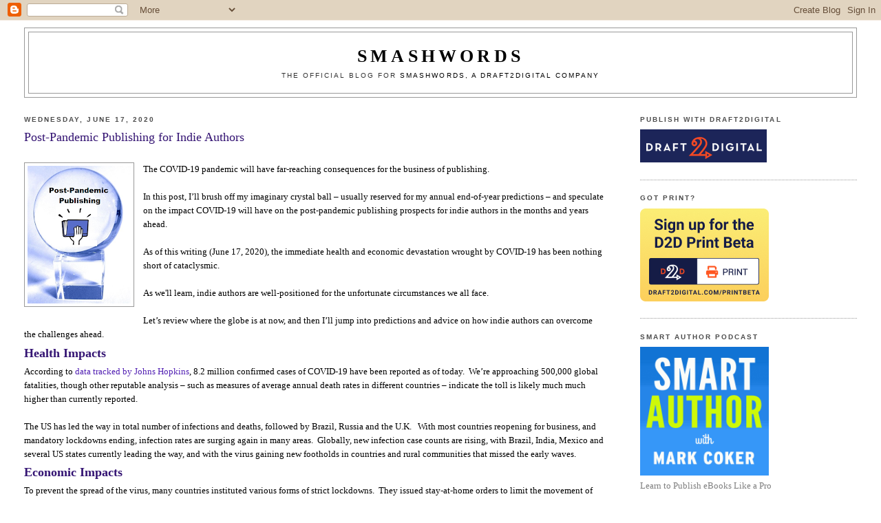

--- FILE ---
content_type: text/html; charset=UTF-8
request_url: https://blog.smashwords.com/2020/06/post-pandemic-publishing-for-indie.html?showComment=1593295358974&m=0
body_size: 34916
content:
<!DOCTYPE html>
<html dir='ltr'>
<head>
<link href='https://www.blogger.com/static/v1/widgets/2944754296-widget_css_bundle.css' rel='stylesheet' type='text/css'/>
<meta content='text/html; charset=UTF-8' http-equiv='Content-Type'/>
<meta content='blogger' name='generator'/>
<link href='https://blog.smashwords.com/favicon.ico' rel='icon' type='image/x-icon'/>
<link href='https://blog.smashwords.com/2020/06/post-pandemic-publishing-for-indie.html' rel='canonical'/>
<link rel="alternate" type="application/atom+xml" title="Smashwords - Atom" href="https://blog.smashwords.com/feeds/posts/default" />
<link rel="alternate" type="application/rss+xml" title="Smashwords - RSS" href="https://blog.smashwords.com/feeds/posts/default?alt=rss" />
<link rel="service.post" type="application/atom+xml" title="Smashwords - Atom" href="https://www.blogger.com/feeds/7436915084701775452/posts/default" />

<link rel="alternate" type="application/atom+xml" title="Smashwords - Atom" href="https://blog.smashwords.com/feeds/3304087588745011888/comments/default" />
<!--Can't find substitution for tag [blog.ieCssRetrofitLinks]-->
<link href='https://blogger.googleusercontent.com/img/b/R29vZ2xl/AVvXsEjbL4ZsYB8KMLi2T7XYD_6EtJtXjQhenM7Y4Sioytzf0Shb_BzY55tu6aTLSuesoclMfBeYrfCzI5g6X37rqJqK-CeZgizM373rMleOZgdsyhQkjoOHvWXB-DaeaF0fJjXxbM8NgYooQ6tg/s200/2020+post-pandemic+publishing.png' rel='image_src'/>
<meta content='https://blog.smashwords.com/2020/06/post-pandemic-publishing-for-indie.html' property='og:url'/>
<meta content='Post-Pandemic Publishing for Indie Authors' property='og:title'/>
<meta content='      The COVID-19 pandemic will have far-reaching consequences for the business of publishing.       In this post, I’ll brush off my imagin...' property='og:description'/>
<meta content='https://blogger.googleusercontent.com/img/b/R29vZ2xl/AVvXsEjbL4ZsYB8KMLi2T7XYD_6EtJtXjQhenM7Y4Sioytzf0Shb_BzY55tu6aTLSuesoclMfBeYrfCzI5g6X37rqJqK-CeZgizM373rMleOZgdsyhQkjoOHvWXB-DaeaF0fJjXxbM8NgYooQ6tg/w1200-h630-p-k-no-nu/2020+post-pandemic+publishing.png' property='og:image'/>
<title>Smashwords: Post-Pandemic Publishing for Indie Authors</title>
<style id='page-skin-1' type='text/css'><!--
/*
-----------------------------------------------
Blogger Template Style
Name:     Minima Stretch
Date:     26 Feb 2004
----------------------------------------------- */
/* Use this with templates/template-twocol.html */
body {
background:#ffffff;
margin:0;
color:#000000;
font:x-small Georgia Serif;
font-size/* */:/**/small;
font-size: /**/small;
text-align: center;
}
a:link {
color:#511fb3;
text-decoration:none;
}
a:visited {
color:#1f6cb3;
text-decoration:none;
}
a:hover {
color:#341473;
text-decoration:underline;
}
a img {
border-width:0;
}
/* Header
-----------------------------------------------
*/
#header-wrapper {
margin:0 2% 10px;
border:1px solid #999999;
}
#header {
margin: 5px;
border: 1px solid #999999;
text-align: center;
color:#000000;
}
#header-inner {
background-position: center;
margin-left: auto;
margin-right: auto;
}
#header h1 {
margin:5px 5px 0;
padding:15px 20px .25em;
line-height:1.2em;
text-transform:uppercase;
letter-spacing:.2em;
font: normal normal 200% Georgia, Serif;
}
#header a {
color:#000000;
text-decoration:none;
}
#header a:hover {
color:#000000;
}
#header .description {
margin:0 5px 5px;
padding:0 20px 15px;
text-transform:uppercase;
letter-spacing:.2em;
line-height: 1.4em;
font: normal normal 78% Verdana, sans-serif;
color: #333333;
}
#header img {
margin-left: auto;
margin-right: auto;
}
/* Outer-Wrapper
----------------------------------------------- */
#outer-wrapper {
margin:0;
padding:10px;
text-align:left;
font: normal normal 100% Georgia, Serif;
}
#main-wrapper {
margin-left: 2%;
width: 67%;
float: left;
display: inline;       /* fix for doubling margin in IE */
word-wrap: break-word; /* fix for long text breaking sidebar float in IE */
overflow: hidden;      /* fix for long non-text content breaking IE sidebar float */
}
#sidebar-wrapper {
margin-right: 2%;
width: 25%;
float: right;
display: inline;       /* fix for doubling margin in IE */
word-wrap: break-word; /* fix for long text breaking sidebar float in IE */
overflow: hidden;      /* fix for long non-text content breaking IE sidebar float */
}
/* Headings
----------------------------------------------- */
h2 {
margin:1.5em 0 .75em;
font:normal bold 78% 'Trebuchet MS',Trebuchet,Arial,Verdana,Sans-serif;
line-height: 1.4em;
text-transform:uppercase;
letter-spacing:.2em;
color:#4c4c4c;
}
/* Posts
-----------------------------------------------
*/
h2.date-header {
margin:1.5em 0 .5em;
}
.post {
margin:.5em 0 1.5em;
border-bottom:1px dotted #999999;
padding-bottom:1.5em;
}
.post h3 {
margin:.25em 0 0;
padding:0 0 4px;
font-size:140%;
font-weight:normal;
line-height:1.4em;
color:#341473;
}
.post h3 a, .post h3 a:visited, .post h3 strong {
display:block;
text-decoration:none;
color:#341473;
font-weight:normal;
}
.post h3 strong, .post h3 a:hover {
color:#000000;
}
.post-body {
margin:0 0 .75em;
line-height:1.6em;
}
.post-body blockquote {
line-height:1.3em;
}
.post-footer {
margin: .75em 0;
color:#4c4c4c;
text-transform:uppercase;
letter-spacing:.1em;
font: normal bold 78% Trebuchet, Trebuchet MS, Arial, sans-serif;
line-height: 1.4em;
}
.comment-link {
margin-left:.6em;
}
.post img, table.tr-caption-container {
padding:4px;
border:1px solid #999999;
}
.tr-caption-container img {
border: none;
padding: 0;
}
.post blockquote {
margin:1em 20px;
}
.post blockquote p {
margin:.75em 0;
}
/* Comments
----------------------------------------------- */
#comments h4 {
margin:1em 0;
font-weight: bold;
line-height: 1.4em;
text-transform:uppercase;
letter-spacing:.2em;
color: #4c4c4c;
}
#comments-block {
margin:1em 0 1.5em;
line-height:1.6em;
}
#comments-block .comment-author {
margin:.5em 0;
}
#comments-block .comment-body {
margin:.25em 0 0;
}
#comments-block .comment-footer {
margin:-.25em 0 2em;
line-height: 1.4em;
text-transform:uppercase;
letter-spacing:.1em;
}
#comments-block .comment-body p {
margin:0 0 .75em;
}
.deleted-comment {
font-style:italic;
color:gray;
}
.feed-links {
clear: both;
line-height: 2.5em;
}
#blog-pager-newer-link {
float: left;
}
#blog-pager-older-link {
float: right;
}
#blog-pager {
text-align: center;
}
/* Sidebar Content
----------------------------------------------- */
.sidebar {
color: #7f7f7f;
line-height: 1.5em;
}
.sidebar ul {
list-style:none;
margin:0 0 0;
padding:0 0 0;
}
.sidebar li {
margin:0;
padding-top:0;
padding-right:0;
padding-bottom:.25em;
padding-left:15px;
text-indent:-15px;
line-height:1.5em;
}
.sidebar .widget, .main .widget {
border-bottom:1px dotted #999999;
margin:0 0 1.5em;
padding:0 0 1.5em;
}
.main .Blog {
border-bottom-width: 0;
}
/* Profile
----------------------------------------------- */
.profile-img {
float: left;
margin-top: 0;
margin-right: 5px;
margin-bottom: 5px;
margin-left: 0;
padding: 4px;
border: 1px solid #999999;
}
.profile-data {
margin:0;
text-transform:uppercase;
letter-spacing:.1em;
font: normal bold 78% Trebuchet, Trebuchet MS, Arial, sans-serif;
color: #4c4c4c;
font-weight: bold;
line-height: 1.6em;
}
.profile-datablock {
margin:.5em 0 .5em;
}
.profile-textblock {
margin: 0.5em 0;
line-height: 1.6em;
}
.profile-link {
font: normal bold 78% Trebuchet, Trebuchet MS, Arial, sans-serif;
text-transform: uppercase;
letter-spacing: .1em;
}
/* Footer
----------------------------------------------- */
#footer {
width:660px;
clear:both;
margin:0 auto;
padding-top:15px;
line-height: 1.6em;
text-transform:uppercase;
letter-spacing:.1em;
text-align: center;
}

--></style>
<link href='https://www.blogger.com/dyn-css/authorization.css?targetBlogID=7436915084701775452&amp;zx=c2eaa6f5-c25f-49fa-9c5d-a3bd263898dd' media='none' onload='if(media!=&#39;all&#39;)media=&#39;all&#39;' rel='stylesheet'/><noscript><link href='https://www.blogger.com/dyn-css/authorization.css?targetBlogID=7436915084701775452&amp;zx=c2eaa6f5-c25f-49fa-9c5d-a3bd263898dd' rel='stylesheet'/></noscript>
<meta name='google-adsense-platform-account' content='ca-host-pub-1556223355139109'/>
<meta name='google-adsense-platform-domain' content='blogspot.com'/>

</head>
<body>
<div class='navbar section' id='navbar'><div class='widget Navbar' data-version='1' id='Navbar1'><script type="text/javascript">
    function setAttributeOnload(object, attribute, val) {
      if(window.addEventListener) {
        window.addEventListener('load',
          function(){ object[attribute] = val; }, false);
      } else {
        window.attachEvent('onload', function(){ object[attribute] = val; });
      }
    }
  </script>
<div id="navbar-iframe-container"></div>
<script type="text/javascript" src="https://apis.google.com/js/platform.js"></script>
<script type="text/javascript">
      gapi.load("gapi.iframes:gapi.iframes.style.bubble", function() {
        if (gapi.iframes && gapi.iframes.getContext) {
          gapi.iframes.getContext().openChild({
              url: 'https://www.blogger.com/navbar/7436915084701775452?po\x3d3304087588745011888\x26origin\x3dhttps://blog.smashwords.com',
              where: document.getElementById("navbar-iframe-container"),
              id: "navbar-iframe"
          });
        }
      });
    </script><script type="text/javascript">
(function() {
var script = document.createElement('script');
script.type = 'text/javascript';
script.src = '//pagead2.googlesyndication.com/pagead/js/google_top_exp.js';
var head = document.getElementsByTagName('head')[0];
if (head) {
head.appendChild(script);
}})();
</script>
</div></div>
<div id='outer-wrapper'><div id='wrap2'>
<!-- skip links for text browsers -->
<span id='skiplinks' style='display:none;'>
<a href='#main'>skip to main </a> |
      <a href='#sidebar'>skip to sidebar</a>
</span>
<div id='header-wrapper'>
<div class='header section' id='header'><div class='widget Header' data-version='1' id='Header1'>
<div id='header-inner'>
<div class='titlewrapper'>
<h1 class='title'>
<a href='https://blog.smashwords.com/?m=0'>
<b>Smashwords</b>
</a>
</h1>
</div>
<div class='descriptionwrapper'>
<p class='description'><span>The official blog for <a href="http://www.smashwords.com">Smashwords, a Draft2Digital company </a></span></p>
</div>
</div>
</div></div>
</div>
<div id='content-wrapper'>
<div id='crosscol-wrapper' style='text-align:center'>
<div class='crosscol no-items section' id='crosscol'></div>
</div>
<div id='main-wrapper'>
<div class='main section' id='main'><div class='widget Blog' data-version='1' id='Blog1'>
<div class='blog-posts hfeed'>

          <div class="date-outer">
        
<h2 class='date-header'><span>Wednesday, June 17, 2020</span></h2>

          <div class="date-posts">
        
<div class='post-outer'>
<div class='post hentry uncustomized-post-template' itemprop='blogPost' itemscope='itemscope' itemtype='http://schema.org/BlogPosting'>
<meta content='https://blogger.googleusercontent.com/img/b/R29vZ2xl/AVvXsEjbL4ZsYB8KMLi2T7XYD_6EtJtXjQhenM7Y4Sioytzf0Shb_BzY55tu6aTLSuesoclMfBeYrfCzI5g6X37rqJqK-CeZgizM373rMleOZgdsyhQkjoOHvWXB-DaeaF0fJjXxbM8NgYooQ6tg/s200/2020+post-pandemic+publishing.png' itemprop='image_url'/>
<meta content='7436915084701775452' itemprop='blogId'/>
<meta content='3304087588745011888' itemprop='postId'/>
<a name='3304087588745011888'></a>
<h3 class='post-title entry-title' itemprop='name'>
Post-Pandemic Publishing for Indie Authors
</h3>
<div class='post-header'>
<div class='post-header-line-1'></div>
</div>
<div class='post-body entry-content' id='post-body-3304087588745011888' itemprop='description articleBody'>


<br />
<div class="separator" style="clear: both; text-align: center;">
<a href="https://blogger.googleusercontent.com/img/b/R29vZ2xl/AVvXsEjbL4ZsYB8KMLi2T7XYD_6EtJtXjQhenM7Y4Sioytzf0Shb_BzY55tu6aTLSuesoclMfBeYrfCzI5g6X37rqJqK-CeZgizM373rMleOZgdsyhQkjoOHvWXB-DaeaF0fJjXxbM8NgYooQ6tg/s1600/2020+post-pandemic+publishing.png" imageanchor="1" style="clear: left; float: left; margin-bottom: 1em; margin-right: 1em;"><img border="0" data-original-height="600" data-original-width="450" height="200" src="https://blogger.googleusercontent.com/img/b/R29vZ2xl/AVvXsEjbL4ZsYB8KMLi2T7XYD_6EtJtXjQhenM7Y4Sioytzf0Shb_BzY55tu6aTLSuesoclMfBeYrfCzI5g6X37rqJqK-CeZgizM373rMleOZgdsyhQkjoOHvWXB-DaeaF0fJjXxbM8NgYooQ6tg/s200/2020+post-pandemic+publishing.png" width="150" /></a></div>
<div class="MsoNormal">
The COVID-19 pandemic will have far-reaching consequences
for the business of publishing.<span style="mso-spacerun: yes;">&nbsp; </span></div>
<div class="MsoNormal">
<br /></div>
<div class="MsoNormal">
In this post, I&#8217;ll brush off my imaginary crystal ball &#8211;
usually reserved for my annual end-of-year predictions &#8211; and speculate on the
impact COVID-19 will have on the post-pandemic publishing prospects for indie
authors in the months and years ahead.<span style="mso-spacerun: yes;">&nbsp; </span></div>
<div class="MsoNormal">
<br /></div>
<div class="MsoNormal">
As of this writing (June 17, 2020), the immediate health and
economic devastation wrought by COVID-19 has been nothing short of cataclysmic.<span style="mso-spacerun: yes;">&nbsp;</span></div>
<div class="MsoNormal">
<br /></div>
<div class="MsoNormal">
<span style="mso-spacerun: yes;">As we'll learn, indie authors are well-positioned for the unfortunate circumstances we all face. </span></div>
<div class="MsoNormal">
<br /></div>
<div class="MsoNormal">
<span style="mso-spacerun: yes;"></span>Let&#8217;s review where the globe is at now, and
then I&#8217;ll jump into predictions and advice on how indie authors can overcome the challenges
ahead.</div>
<h3 class="MsoNormal">
<b style="mso-bidi-font-weight: normal;">Health Impacts</b> </h3>
<div class="MsoNormal">
According to <a href="https://gisanddata.maps.arcgis.com/apps/opsdashboard/index.html#/bda7594740fd40299423467b48e9ecf6" target="_blank">data tracked by Johns Hopkins</a>, 8.2 million
confirmed cases of COVID-19 have been reported as of today.<span style="mso-spacerun: yes;">&nbsp; </span>We&#8217;re approaching 500,000 global fatalities,
though other reputable analysis &#8211; such as measures of average annual death
rates in different countries &#8211; indicate the toll is likely much much higher than currently reported.<span style="mso-spacerun: yes;">&nbsp; </span></div>
<div class="MsoNormal">
<br /></div>
<div class="MsoNormal">
The US has led the way in total number of infections and
deaths, followed by Brazil, Russia and the U.K.<span style="mso-spacerun: yes;">&nbsp;&nbsp; </span>With most countries reopening for business,
and mandatory lockdowns ending, infection rates are surging again in many
areas.<span style="mso-spacerun: yes;">&nbsp; </span>Globally, new infection case
counts are rising, with Brazil, India, Mexico and several US states currently leading
the way, and with the virus gaining new footholds in countries and rural communities that
missed the early waves. <span style="mso-spacerun: yes;">&nbsp;</span></div>
<h3 class="MsoNormal">
<b style="mso-bidi-font-weight: normal;">Economic Impacts</b></h3>
<div class="MsoNormal">
To prevent the spread of the virus, many countries
instituted various forms of strict lockdowns.&nbsp; They issued stay-at-home orders to limit
the movement of people, and temporarily shuttered or limited business operations.<span style="mso-spacerun: yes;">&nbsp; </span>These lockdowns thrust most of the global
economy into instant recession in March.<span style="mso-spacerun: yes;">&nbsp;
</span>There&#8217;s now growing concern for regional if not global depressions.<span style="mso-spacerun: yes;">&nbsp; </span>Whereas recessions are typically
characterized as short term economic slowdowns, depressions are marked by
protracted economic downturns spanning three or more years, and characterized
by high sustained unemployment and severe declines in GDP.</div>
<div class="MsoNormal">
<br /></div>
<div class="MsoNormal">
Not all countries will face the same economic
dislocation.<span style="mso-spacerun: yes;">&nbsp; </span>Much will be determined by
the competency of a country&#8217;s government, and by the trust the people have in following
their government&#8217;s recommendations.<span style="mso-spacerun: yes;">&nbsp; </span>People
who believe the advice of incompetent government officials or disbelieve the
advice of competent officials will suffer the most.<span style="mso-spacerun: yes;">&nbsp; </span>Not all governments are issuing wise advice
to their citizens.</div>
<div class="MsoNormal">
<br /></div>
<div class="MsoNormal">
All countries are struggling to strike the appropriate balance between the health of their citizens and the health of their economies.&nbsp; The two are closely interrelated and interdependent.&nbsp; </div>
<div class="MsoNormal">
<br /></div>
<div class="MsoNormal">
Here in the US, the world&#8217;s largest English-language book
market, the lack of a competent and coordinated nationwide response to COVID-19
shows in the numbers.<span style="mso-spacerun: yes;">&nbsp; </span>Whereas many other
countries have managed to crush their new infection rates dramatically, the US
continues to flounder and suffer persistently high infection rates.<span style="mso-spacerun: yes;">&nbsp; </span>&nbsp;</div>
<div class="MsoNormal">
<br /></div>
<div class="MsoNormal">
Given the global nature of the world economy,
and the rapid cross-border human-to-human transmission enabled by air, train and
automobile travel, a single hotspot in any country &#8211; no matter how remote &#8211;
poses a threat to the entire global community days or weeks later.</div>
<div class="MsoNormal">
<br /></div>
<div class="MsoNormal">
In my <a href="https://blog.smashwords.com/2019/12/publishingpredictions.html" target="_blank">2020 publishing predictions</a> post, I predicted a
recession was increasingly likely for 2020 in light of an unprecedented continuous global
economic expansion following the last global recession in 2008.<span style="mso-spacerun: yes;">&nbsp; </span>As I mentioned in prior posts, recessions
are beneficial to the long term health of an economy, much as a small forest fire helps
clears away dead brush<span style="mso-spacerun: yes;">&nbsp; </span>Yet I give myself no credit for predicting this recession.&nbsp; No one
could have predicted the sudden and severe global recession we find ourselves in
thanks to COVID-19, and no one with half a brain would ever suggest that COVID-19
is good for the long term health or economic vitality of the global economy.<span style="mso-spacerun: yes;">&nbsp; </span>The hell wrought by COVID-19 is likely to leave
a sting for years to come.</div>
<div class="MsoNormal">
<br /></div>
<div class="MsoNormal">
COVID-19 is a black swan event.<span style="mso-spacerun: yes;">&nbsp; </span>Let&#8217;s hope we or future generations are
better prepared the next time a global plague makes its entrance.</div>
<h3 class="MsoNormal">
<b style="mso-bidi-font-weight: normal;">Economies of the
largest English-Language Book Markets</b></h3>
<div class="MsoNormal">
An individual consumer&#8217;s economic realities impact how,
where and on what they spend their money.</div>
<div class="MsoNormal">
<br /></div>
<div class="MsoNormal">
Let's look at unemployment levels in some of the largest English-language book markets, ranked roughly by the size of the market.&nbsp; Note that all of these numbers will be out of date within days of me publishing this post, but they serve as an approximate snapshot of where we stand today.</div>
<div class="MsoNormal">
<br /></div>
<blockquote class="tr_bq">
<div class="MsoNormal">
<u>US</u> - Unemployment in the US, the world&#8217;s largest single market
for English-language indie authors, is approximately <a href="https://fred.stlouisfed.org/series/UNRATE" target="_blank">13%</a>.<span style="mso-spacerun: yes;">&nbsp; </span>These levels have not been seen since the
Great Depression in the 1920s.<span style="mso-spacerun: yes;">&nbsp;
</span>&nbsp;</div>
<div class="MsoNormal">
<br /></div>
<div class="MsoNormal">
<u>UK</u> - Unemployment in the UK, the second largest market for indie authors, has
<a href="https://www.theguardian.com/business/2020/jun/16/uk-unemployment-furlough-scheme" target="_blank">increased dramatically</a> since the pre-pandemic lows of 3.9%, though the true rate is somewhat obscured
by a government-subsided furlough program (which I won&#8217;t claim to understand)
scheduled to end in October.<span style="mso-spacerun: yes;">&nbsp; </span>&nbsp;</div>
<div class="MsoNormal">
<br /></div>
<div class="MsoNormal">
<u>Canada</u> - In Canada,
unemployment is approximately <a href="https://business.financialpost.com/news/economy/newsalert-unemployment-rate-hits-new-record-even-as-economy-adds-jobs" target="_blank">13%</a> .</div>
<div class="MsoNormal">
<br /></div>
<div class="MsoNormal">
<u>Australia</u> - In Australia, where the government handled COVID-19 more competently than
most, unemployment is expected to reach <a href="https://www.dailymail.co.uk/news/article-8424375/Unemployment-hit-10-cent-month-Australia-enters-month-partial-lockdown.html" target="_blank">10%</a> later this month.<span style="mso-spacerun: yes;">&nbsp; </span>&nbsp;</div>
<div class="MsoNormal">
<br /></div>
<div class="MsoNormal">
<u>New Zealand</u> - In New Zealand, where the government has been
widely praised for their competent handling of the pandemic, the government
expects unemployment to peak at just under <a href="https://www.smh.com.au/world/oceania/first-coronavirus-now-the-nz-economy-ardern-s-next-challenge-20200609-p550yn.html" target="_blank">10%</a>. </div>
</blockquote>
<h3 class="MsoNormal">
<b style="mso-bidi-font-weight: normal;">The Hit on Consumers</b></h3>
<div class="MsoNormal">
If a reader loses their job, they'll need to prioritize purchasing food and paying their rent or mortgage before they buy a book.</div>
<div class="MsoNormal">
<br /></div>
<div class="MsoNormal">
If your friend or neighbor loses their job and is struggling to pay their rent or mortgage, you too
may wonder if it&#8217;s time to tighten your financial belt even if your job is secure.<span style="mso-spacerun: yes;">&nbsp; </span>Frugality is contagious.</div>
<div class="MsoNormal">
<br /></div>
<div class="MsoNormal">
Books are purchased with disposable income.<span style="mso-spacerun: yes;">&nbsp; </span>In economics, disposable income is your
spendable money after you&#8217;ve paid necessary taxes.<span style="mso-spacerun: yes;">&nbsp; </span>With high unemployment levels, and reduced
employment for many of those who kept their jobs, and increased economic uncertainty, consumers don&#8217;t have as much disposable
income to spend on discretionary purchases such as books. </div>
<div class="MsoNormal">
<br /></div>
<div class="MsoNormal">
In these first few months of the pandemic, many governments
extended social safety nets. Here in the US, for example, our government did this with unemployment insurance
(not enough to live on), relief checks (free money mailed to taxpayers), the
Paycheck Protection Program (forgivable loans to small businesses that maintain
employment) and other forms of entitlements to people and corporations.<span style="mso-spacerun: yes;">&nbsp;
</span>Other countries instituted various other programs.<span style="mso-spacerun: yes;">&nbsp; </span>Some of these programs will be short-lived, which means once the money runs out, additional economic pain may ensue unless
economies bounce back quickly. </div>
<div class="MsoNormal">
<br /></div>
<div class="MsoNormal">
New unemployment data released in the US on June 5 surprised
many analysts when it showed a drop in unemployment thanks to partial reopenings.<span style="mso-spacerun: yes;">&nbsp; </span>Is the worst behind us, or is this a dead cat
bounce as the economy absorbs the initial government stimulus?<span style="mso-spacerun: yes;">&nbsp;
</span>It&#8217;s too early to tell.</div>
<div class="MsoNormal">
<br /></div>
<div class="MsoNormal">
Now that economies are reopening, it remains to be seen if consumers
will show up as they did before.<span style="mso-spacerun: yes;">&nbsp; </span>So much
of the economy is dependent upon close, human-to-human interaction.</div>
<div class="MsoNormal">
<br /></div>
<div class="MsoNormal">
If economies don&#8217;t bounce back quickly, consumers will face
additional economic hardships that will have ripple effects throughout the
global economy.<span style="mso-spacerun: yes;">&nbsp; </span>For example, if
homeowners are unable to pay their monthly mortgages, they&#8217;ll default on their
loans with all the ensuing unpleasant economic ripple effects to their local economy and global banking systems.<span style="mso-spacerun: yes;">&nbsp; </span>Many small businesses that were forced to
close will not reopen, and those that do reopen may fail to achieve
sustainable business levels if customers are unable or unwilling to
return in sufficient numbers.<span style="mso-spacerun: yes;">&nbsp; </span>Restaurant operators, for
example, which employ millions of lower-income workers, will find it difficult to
stay in business here in the US if they&#8217;re required to limit the number of patrons
they can serve at any one time.<span style="mso-spacerun: yes;">&nbsp; </span>And what if patrons don't immediately return?&nbsp; The
restaurant business &#8211; similar to the publishing business &#8211; was already
notoriously difficult to run sustained profits in, and that was before the
pandemic.</div>
<h3 class="MsoNormal">
<b style="mso-bidi-font-weight: normal;">How Quickly will
Things Recover?</b></h3>
<div class="MsoNormal">
Most people want to see things to return to &#8220;normal&#8221; as soon
as possible.<span style="mso-spacerun: yes;">&nbsp; </span>&nbsp;</div>
<div class="MsoNormal">
<br /></div>
<div class="MsoNormal">
It&#8217;s too early to tell if this will be merely a severe recession
with a quick snap back to normalcy, or a prolonged recession or
depression.<span style="mso-spacerun: yes;">&nbsp; </span>Global stock markets, at for moment at least (this could all change tomorrow),
are anticipating a quick recovery.&nbsp; </div>
<div class="MsoNormal">
<br /></div>
<div class="MsoNormal">
A full return to normal isn't possible until after there&#8217;s a safe
and reliable vaccine, or an efficacious treatment for the disease that can
lower the mortality rate to that of the common flu, or, improbably, if suddenly all consumers wake up tomorrow and decide they're rather go on living their normal lives than maintaining lockdowns.<span style="mso-spacerun: yes;">&nbsp; </span>&nbsp;</div>
<div class="MsoNormal">
<br /></div>
<div class="MsoNormal">
Until such a vaccine or treatment is
available, a significant percentage of the population will remain fearful of flying
on airplanes, or congregating with fellow humans in shopping malls, retail
stores, live events (writers conferences and book signings) and other places
where a large numbers of people come in close contact with one another to share the same air.</div>
<div class="MsoNormal">
<br /></div>
<div class="MsoNormal">
Here in the US, our country faces other unique challenges,
such as a well-entrenched &#8220;anti-vaxxer&#8221; movement of individuals across the political
spectrum who refuse to accept vaccines for themselves and their families.<span style="mso-spacerun: yes;">&nbsp; </span>According to a recent poll conducted by the
Washington Post, nearly 30% of Americans say they will &#8220;probably not&#8221; or
&#8220;definitely not&#8221; take a COVID-19 vaccine if it was made available to
them for free.<span style="mso-spacerun: yes;">&nbsp; </span>If these numbers hold true, it means
COVID-19 will continue to spread on ripe hosts for many years to come. </div>
<div class="MsoNormal">
<br /></div>
<div class="MsoNormal">
There are over 100 vaccine candidates under
development.<span style="mso-spacerun: yes;">&nbsp; </span>Under the most optimistic
scenario, limited quantities of vaccines might be available as early as late
Fall 2020, or early 2021, though realistically it probably won&#8217;t be until later
in 2021 that a safe and effective vaccine is globally available to all who want
it.</div>
<div class="MsoNormal">
<br /></div>
<div class="MsoNormal">
So against the above backdrop, what impacts can indie
authors expect in the months and years ahead?</div>
<div class="MsoNormal">
<br /></div>
<div class="MsoNormal">
On with the predictions...</div>
<div class="MsoNormal">
<br /></div>
<h3 class="MsoNormal">
<b style="mso-bidi-font-weight: normal;">Post-Pandemic Publishing Predictions for Indie Authors</b></h3>
<div class="MsoNormal">
<b style="mso-bidi-font-weight: normal;">Economies are
unlikely to bounce back as quickly as hoped</b> &#8211; Despite the large amount of fiscal
stimulus pumped directly into consumer pocketbooks by government stimulus
programs, the global economy is unlikely to return to a pre-pandemic normal
until vaccines or effective treatments are widely available.<span style="mso-spacerun: yes;">&nbsp; </span>And even once vaccines or treatments are
available, it will take time to rebuild broken economies.&nbsp; State, local and federal governments will have borne enormous damage to their balance sheets thanks to the pandemic, which could mean lower expenditures or higher taxes down the road, both of which could hamper economic recoveries.</div>
<div class="MsoNormal">
<br /></div>
<div class="MsoNormal">
<b style="mso-bidi-font-weight: normal;">People will stay home
more &#8211; </b>COVID-19 has led many people to develop a general mistrust of fellow
humans.<span style="mso-spacerun: yes;">&nbsp; </span>We must trust that our fellow
humans aren&#8217;t going to murder us if we step outside.<span style="mso-spacerun: yes;">&nbsp; </span>Yet now that there&#8217;s this silent and deadly
virus, and many of those infected might think the slight sniffle they&#8217;re
battling is just allergies or the common cold (which never stopped
them from going out in public before), or worse, they might be asymptomatic and not
realize they&#8217;re infected and infectious, or even worse they might believe
COVID-19 is a hoax perpetuated by Bill Gates or a tyrannical government (yes,
here in the US, such conspiracy theories are quite common; they&#8217;ve become
stranger than fiction).&nbsp; This means that every other human you walk near, converse
with, or share air with is potentially carrying a deadly weapon that can kill
you or your family.<span style="mso-spacerun: yes;">&nbsp; </span>And if they&#8217;re not
wearing a mask, you might feel even more ill at ease.<span style="mso-spacerun: yes;">&nbsp; </span>In the absence of a vaccine, other people
will seem scarier than usual, and this will have significant implications for
how we live our lives, and how and where we choose to spend our time and money.</div>
<div class="MsoNormal">
<br /></div>
<div class="MsoNormal">
<b style="mso-bidi-font-weight: normal;">The US economy will
likely have a longer, slower recovery than the rest of the world</b> - The
world&#8217;s largest market for English language books will probably fare worse than
other economies.<span style="mso-spacerun: yes;">&nbsp; </span>This means a slower
recovery, and slower resumption to prior consumer spending levels.<span style="mso-spacerun: yes;">&nbsp; </span>But a slow and painful recovery ahead in the
US will actually be positive for indie ebook sales (read on for reasons why). </div>
<div class="MsoNormal">
<br /></div>
<div class="MsoNormal">
<b style="mso-bidi-font-weight: normal;">Consumers in hard-hit
economies will change spending habits</b> &#8211; Typically as a result of severe
recessions, consumers are forced to change their spending habits.<span style="mso-spacerun: yes;">&nbsp; </span>They become more frugal, tighten their financial
belts regarding non-essential discretionary spending, and try to pay down debts
while rebuilding their savings.<span style="mso-spacerun: yes;">&nbsp; </span>In this
environment, indie ebook purchases, ebook subscriptions and library check-outs will
begin to look more appealing than print purchases because of the significant cost
differential between affordable indie ebooks and higher-priced print books, and
higher priced ebooks from traditional publishers.&nbsp; But the positive impact of frugality won't be felt by ebooks alone.&nbsp; Even print books will become more appealing to some consumers given the many hours of home-based entertainment they provide at great value. </div>
<div class="MsoNormal">
<br /></div>
<div class="MsoNormal">
<b>More books will be written</b> - With forced unemployment comes more time for authors to write books.&nbsp; There will also be more workers deciding to retire earlier than planned, which also leads to more time to write more books.&nbsp; This means the publishing market will see an uptick in self-published titles over the next couple years.</div>
<div class="MsoNormal">
<br /></div>
<div class="MsoNormal">
<b style="mso-bidi-font-weight: normal;">Physical books at
bookstores will seem &#8220;scary&#8221; to touch</b> &#8211; One of the joys of physical bookstore
browsing is the ability to pick up any book, flip it to the back cover, or
rifle through sample pages.<span style="mso-spacerun: yes;">&nbsp; </span>Yet now in
the age of COVID, physical objects touched by others are viewed as potentially
dangerous.<span style="mso-spacerun: yes;">&nbsp; </span>Bookstores will attempt to
address this concern by asking customers to place touched books onto carts that
are then quarantined before making their way back on the shelves, yet even this
step won&#8217;t completely alleviate consumer fear.<span style="mso-spacerun: yes;">&nbsp;
</span>If a sick person sneezes in front of a shelf, dozens of books would be instantly contaminated.&nbsp; Or what if the virus-denying idiot before you was too lazy or feverish to
remember to place the book they just touched onto the cart?</div>
<div class="MsoNormal">
<br /></div>
<div class="MsoNormal">
<b style="mso-bidi-font-weight: normal;">Print sales through
physical stores will decline </b>&#8211; Until there&#8217;s a vaccine or a treatment, many
consumers will be reluctant to return to physical bookstores.<span style="mso-spacerun: yes;">&nbsp; </span>This means more of these print sales will
move online.<span style="mso-spacerun: yes;">&nbsp; </span>But without the bookstore <span style="mso-spacerun: yes;"></span>magic of serendipitous physical book discovery
&#8211; a key joy in browsing a physical bookstore &#8211; I&#8217;d expect overall print sales
to decline as well.<span style="mso-spacerun: yes;">&nbsp; </span></div>
<div class="MsoNormal">
<br /></div>
<div class="MsoNormal">
<b style="mso-bidi-font-weight: normal;">More print sales will
go online, and the benefits will not be equally distributed</b> - The move to
online print sales will benefit traditionally published authors more than indie
authors.&nbsp; Traditionally published authors typically have stronger brand awareness than indies, and since consumers aren't browsing at a bookstore more of their print purchases will be without having browsed the book in person.<span style="mso-spacerun: yes;">&nbsp; </span>Also, indie print books are often more expensive
than traditionally published print books, owing to the fact that traditional
publishers are doing big print runs and most indies are doing print-on-demand
which carries higher per-unit production costs.</div>
<div class="MsoNormal">
<br /></div>
<div class="MsoNormal">
<b style="mso-bidi-font-weight: normal;">The move to online
print sales will benefit large retailers while harming smaller indie bookshops</b>
&#8211; Although some indie bookshops operate online stores, those stores are
typically not the consumer&#8217;s first choice &#8211; Amazon is.<span style="mso-spacerun: yes;">&nbsp; </span>Since most indie authors don&#8217;t benefit from
physical bookstore distribution, the hit to bookshops will impact traditionally
published authors more than indie authors.</div>
<div class="MsoNormal">
<br /></div>
<div class="MsoNormal">
<b style="mso-bidi-font-weight: normal;">Many indie bookshops
will not reopen</b> &#8211; It&#8217;ll be really tough for indie bookshops &#8211; already
operating on razor-thin margins and struggling to survive &#8211; to continue to
operate their businesses once economies reopen.<span style="mso-spacerun: yes;">&nbsp;
</span>For the reasons mentioned above, they&#8217;re unlikely to see business-sustaining
traffic return until after a vaccine is widely available.<span style="mso-spacerun: yes;">&nbsp; </span>This means many indie bookshops are likely to
experience a year or more of below-average sales before things start returning to
normal, and that&#8217;s assuming the world returns to the previous historically-low
pre-pandemic unemployment rates. <span style="mso-spacerun: yes;">&nbsp;</span>Just as
with restaurants, it&#8217;ll be difficult for these stores to remain in business
unless their local customers and communities truly rally to keep them afloat. <span style="mso-spacerun: yes;">&nbsp;</span>Already, several bookstores across the US have
launched GoFundMe campaigns to keep their stores in business.<span style="mso-spacerun: yes;">&nbsp; </span>Not all of them will make it.<span style="mso-spacerun: yes;">&nbsp; </span>If consumers truly cared about keeping their
local bookstores in business, they wouldn&#8217;t be purchasing so many books from
Amazon.</div>
<div class="MsoNormal">
<br /></div>
<div class="MsoNormal">
<b style="mso-bidi-font-weight: normal;">Overall ebook sales
will increase</b> &#8211; With millions of newly budget-conscious readers stuck at
home either by choice or by government-mandated stay-at-home orders, or by the
reality of unemployment, and with lingering reluctance to visit physical
bookstores to touch books pawed by other customers, many readers will gravitate
toward digital reading.<span style="mso-spacerun: yes;">&nbsp; </span>We&#8217;ve already
seen this play out at Smashwords over the last couple months of the
pandemic.<span style="mso-spacerun: yes;">&nbsp; </span>The pandemic has caused a
surge in sales at the Smashwords Store and some of our retailers, but it remains
to be seen how long the surge will last.<span style="mso-spacerun: yes;">&nbsp;
</span>As stay-at-home orders lift, and as people&#8217;s jobs come back and family
finances are rebuilt, I&#8217;d expect sales levels to revert back to the prior
trend, which was not terribly strong.<span style="mso-spacerun: yes;">&nbsp;
</span>Prior to the pandemic, most ebook retailers were experiencing their
fifth or sixth year of weak or declining ebook sales levels (for reasons why,
see my last two year&#8217;s of publishing prediction posts, each of which open with
a &#8220;State of the Indie Nation&#8221; update where I examine sales trends).<span style="mso-spacerun: yes;">&nbsp; </span>Although the initial ebook bump will
dissipate, I do expect ebooks to be incrementally more appealing to consumers
for the next several years than they would have been were it not for this
horrible pandemic.</div>
<div class="MsoNormal">
<br /></div>
<div class="MsoNormal">
<b style="mso-bidi-font-weight: normal;">Ebook Subscription
services will gain in popularity</b> &#8211; Newly budget-conscious avid readers will
gravitate more quickly now to subscription services such as Scribd and Amazon&#8217;s
Kindle Unlimited.<span style="mso-spacerun: yes;">&nbsp; </span>The impact on indie
authors will be mixed.<span style="mso-spacerun: yes;">&nbsp; </span>Whereas Scribd
compensates authors based on their list price, thereby preserving value for the
author and giving the author a measure of pricing control, Kindle Unlimited devalues
books by paying a fraction of a penny per page read.<span style="mso-spacerun: yes;">&nbsp; </span>Kobo is also jumping further into the
subscription ebook fray with their Kobo Plus service, which, similar to Kindle
Unlimited, will devalue books and ultimately lower author earnings (this is why
Smashwords is not supplying Kobo&#8217;s Kobo Plus subscription service).<span style="mso-spacerun: yes;">&nbsp; </span>So while authors can expect to see
subscription earnings account for a greater proportion of their income, they
can also expect to see their incomes drop on a relative basis as their single-copy
sales take a hit (the obvious partial exception to this rule, as noted above,
is Scribd).</div>
<div class="MsoNormal">
<br /></div>
<div class="MsoNormal">
<b style="mso-bidi-font-weight: normal;">Writers conferences
move online in 2020</b> &#8211; For obvious reasons, most writers conferences for
2020 have been, or will be, cancelled, with some of them moving online.<span style="mso-spacerun: yes;">&nbsp; </span>Here at Smashwords, we don&#8217;t plan to attend
any conferences until a vaccine or treatment is widely available.<span style="mso-spacerun: yes;">&nbsp; </span>It&#8217;s simply not safe to fly in airplanes or
gather in congregate.<span style="mso-spacerun: yes;">&nbsp; </span>Social distancing
at writers conferences is impossible. I&#8217;m saddened by this because I do miss the
face to face conversations with authors and fellow industry friends.</div>
<h3 class="MsoNormal">
<b style="mso-bidi-font-weight: normal;">Indie Publishing Strategies
for a Post-COVID world</b></h3>
<div class="MsoNormal">
Aside from the health and economic devastation of COVID-19,
indie ebook authors will likely see increased readership and earnings for the
next couple years, reversing a trend of the last few years where most indies
experienced declining ebook sales.<span style="mso-spacerun: yes;">&nbsp; </span></div>
<div class="MsoNormal">
<br /></div>
<div class="MsoNormal">
Since most indies earn the bulk of their income from digital
sales (ebook, audiobook) as opposed to print sales, the intermediate-term
outlook is brighter for indies than it is for print-dependent authors.</div>
<div class="MsoNormal">
<br /></div>
<div class="MsoNormal">
The latent fear of social gatherings, and the likely
multi-year economic recession, will make ebooks and audiobooks appear
incrementally more desirable than print books compared to attitudes just a few
months ago.</div>
<div class="MsoNormal">
<br /></div>
<div class="MsoNormal">
Yet it remains to be seen how long the COVID bump will
last.<span style="mso-spacerun: yes;">&nbsp; </span>There are other larger, more
entrenched macro trends that paint a challenging picture for all authors, and
I&#8217;ve addressed these issues in great detail in my end-of-year prediction posts
(Here are links to the last three years:<span style="mso-spacerun: yes;">&nbsp;
</span><a href="https://blog.smashwords.com/2019/12/publishingpredictions.html" target="_blank">2020</a>, <a href="https://blog.smashwords.com/2018/12/2019-book-industry-predictions.html" target="_blank">2019</a>, <a href="http://blog.smashwords.com/2017/12/2018-book-industry-predictions.html" target="_blank">2018</a>), chief among them the glut of
high-quality, low-cost-ebooks that never go out of print; strong devaluation
pressures coming from Amazon and its Kindle Unlimited subscription service; and
the knee-capping of the major Amazon ebook retailing competitors - Apple,
Barnes &amp; Noble and Kobo - due to Amazon&#8217;s success of denying these retailers critical
inventory of millions of indie books that have been locked up in <a href="https://blog.smashwords.com/2011/12/amazon-shows-predatory-spots-with-kdp.html" target="_blank">KDP Select exclusivity</a> since the launch of the service in late 2011.</div>
<div class="MsoNormal">
<br /></div>
<div class="MsoNormal">
When the pandemic ends and economies recover, I&#8217;d expect the
environment for ebook sales to revert back to their pre-pandemic normal,
barring any governmental interventions here in the US or in Europe seeking to
reign in Amazon&#8217;s anti-competitive behavior.<span style="mso-spacerun: yes;">&nbsp; </span>Such potential intervention has been simmering on backburners for a few
years now.<span style="mso-spacerun: yes;">&nbsp; </span>On June 11, the <a href="https://www.nytimes.com/2020/06/11/technology/amazon-antitrust-european-union.html" target="_blank">New York Times reported</a> that the European Union is preparing an anti-trust case against
Amazon, alleging that Amazon gives its own products preferential treatment in
their store.<span style="mso-spacerun: yes;">&nbsp; </span>&nbsp;</div>
<div class="MsoNormal">
<br /></div>
<div class="MsoNormal">
Certainly, if the EU were
to take action that caused Amazon to cease KDP Select exclusivity, it would
dramatically boost the prospects of all indie authors as well as Amazon&#8217;s
bookselling competitors, and we&#8217;d likely see a long term indie author earnings
boom as Amazon&#8217;s competitors could finally compete more effectively on a level playing field.<span style="mso-spacerun: yes;">&nbsp; </span>I&#8217;m not holding my
breath.<span style="mso-spacerun: yes;">&nbsp; </span>As the New York Time&#8217;s article
points out, the EU&#8217;s actions to date have been largely slaps on the wrists and
therefore ineffectual at curbing the bad habits of monopolistic
megaplatforms.<span style="mso-spacerun: yes;">&nbsp; </span></div>
<div class="MsoNormal">
<br /></div>
<h3 class="MsoNormal">
Indie Author Action Plan </h3>
<div class="MsoNormal">
The road forward remains the same as it has always
been.<span style="mso-spacerun: yes;">&nbsp; </span>Focus on building a long term
career.<span style="mso-spacerun: yes;">&nbsp; </span>Focus on essential evergreen
best practices, and steer clear of ephemeral flash-in-the-pan tricks and
&#8220;systems&#8221; that make promises that can&#8217;t be kept.<span style="mso-spacerun: yes;">&nbsp; </span>This means:</div>
<blockquote class="tr_bq">
<div class="MsoNormal">
<b>1.<span style="mso-spacerun: yes;"> Commit to digital - </span></b><span style="mso-spacerun: yes;">If your entire book list isn't yet on ebooks, do that now.&nbsp; A global ebook distributor such as Smashwords can help make your books more accessible and more available to a global audience of millions of readers.&nbsp; With ebooks, indie authors have significant advantages over print authors, and thanks to COVID-19, those advantages just became greater.</span></div>
</blockquote>
<blockquote class="tr_bq">
<div class="MsoNormal">
<b>2.&nbsp; Distribution</b> - Maintain diversified
distribution so your next meal isn&#8217;t dependent on the algorithmic whims of a
single retailer.</div>
<div class="MsoNormal">
<br /></div>
<div class="MsoNormal">
<b>3.<span style="mso-spacerun: yes;">&nbsp; </span>Marketing Platform</b> - Build a marketing
platform you control, which means migrating your readership to your private
author newsletter so that your relationship with YOUR readers is not mediated
by third party retailers and social media platforms <span style="mso-spacerun: yes;">&nbsp;</span>whose business objectives are rarely aligned
with your own (<a href="https://www.smashwords.com/presales" target="_blank">Smashwords Presales</a> can help you build your mailing list!).</div>
<div class="MsoNormal">
<br /></div>
<div class="MsoNormal">
<b>4.<span style="mso-spacerun: yes;">&nbsp; </span>Craft</b> - Focus more on the
craft of great writing rather than the business of publishing.<span style="mso-spacerun: yes;">&nbsp; </span>Far too many authors spend more waking hours
trying to learn how to game retailer algorithms and ad platforms rather than honing
their craft to write better books.<span style="mso-spacerun: yes;">&nbsp; </span>If
your book takes readers to unimaginable heights of ecstatic joy, your book will
sell on the wings of reader word-of-mouth, algorithms be damned.</div>
<div class="MsoNormal">
<br /></div>
<div class="MsoNormal">
<b>5.<span style="mso-spacerun: yes;">&nbsp; </span>Advertising</b> - Advertise with
caution.<span style="mso-spacerun: yes;">&nbsp; </span>Recognize that paying retailers
for advertising &#8211; especially when tacitly required by a certain retailer to
maintain normal visibility &#8211; is a tax on your income. Think of it as a
backhanded way for them to pay lower royalties. <span style="mso-spacerun: yes;">&nbsp;</span>It can also cause you to trample on your
fellow indies, as I wrote for Publishers Weekly in my article titled, <i><a href="https://www.publishersweekly.com/pw/by-topic/authors/pw-select/article/81798-avoiding-platform-theft.html" target="_blank">Avoiding Platform Theft</a></i>.</div>
<div class="MsoNormal">
<br /></div>
<div class="MsoNormal">
<b>6.<span style="mso-spacerun: yes;">&nbsp; </span>Author-friendly retailers</b> - Direct your
readers to author-friendly retailers.<span style="mso-spacerun: yes;">&nbsp; </span>If
a retailer is going out its way to erect tolls, taxes and restrictions that
limit your ability to market your book on a level playing field, or that continually
institute new policies and programs that serve the purpose of lowering your
effective royalty rate, they&#8217;re not an author-friendly retailer.<span style="mso-spacerun: yes;">&nbsp; </span>An author-friendly retailer pays 70% list
(60% after your distributor takes a commission) gives indie authors the freedom
to set their own prices, publish independently, and distribute where they want.</div>
<div class="MsoNormal">
<br /></div>
<div class="MsoNormal">
<b>7.&nbsp; Financial management</b> -&nbsp; Here in the US, we have a saying called "pinch your pennies."&nbsp; It means, "be frugal."&nbsp; As an indie author, you're running a publishing business. While you can't control your sales or the timing of an economic recovery, you can control your publishing expenses.&nbsp; Given the economic uncertainty, it's more important than ever that you be frugal with your publishing expenses.&nbsp; Now is not the time to invest large sums of money in speculative marketing campaigns.&nbsp; And as I caution in <a href="https://smashwords.com/podcast" target="_blank"><i></i></a><i><a href="https://www.blogger.com/null" target="_blank">the Smart Author Podcast</a></i>, never finance your publishing with debt, and never invest money in publishing that otherwise needs to go to putting food on the table or paying rent.&nbsp; Do as much as you can on your own, barter for services where possible, and don't invest money you don't have.</div>
</blockquote>
<div class="MsoNormal">
Be safe everyone!</div>
<div class="MsoNormal">
<br /></div>
<div class="MsoNormal" style="text-align: center;">
### </div>
<div class="MsoNormal">
<br /></div>
<div class="MsoNormal">
<b>Considering publishing with Smashwords?</b>&nbsp; <a href="https://www.smashwords.com/about/how_to_publish_on_smashwords" target="_blank">Learn about our free and amazing services here</a>.</div>
<!--[if gte mso 9]><xml>
 <o:OfficeDocumentSettings>
  <o:AllowPNG/>
 </o:OfficeDocumentSettings>
</xml><![endif]--><!--[if gte mso 9]><xml>
 <w:WordDocument>
  <w:View>Normal</w:View>
  <w:Zoom>0</w:Zoom>
  <w:TrackMoves/>
  <w:TrackFormatting/>
  <w:DoNotShowPropertyChanges/>
  <w:PunctuationKerning/>
  <w:ValidateAgainstSchemas/>
  <w:SaveIfXMLInvalid>false</w:SaveIfXMLInvalid>
  <w:IgnoreMixedContent>false</w:IgnoreMixedContent>
  <w:AlwaysShowPlaceholderText>false</w:AlwaysShowPlaceholderText>
  <w:DoNotPromoteQF/>
  <w:LidThemeOther>EN-US</w:LidThemeOther>
  <w:LidThemeAsian>X-NONE</w:LidThemeAsian>
  <w:LidThemeComplexScript>X-NONE</w:LidThemeComplexScript>
  <w:Compatibility>
   <w:BreakWrappedTables/>
   <w:SnapToGridInCell/>
   <w:WrapTextWithPunct/>
   <w:UseAsianBreakRules/>
   <w:DontGrowAutofit/>
   <w:SplitPgBreakAndParaMark/>
   <w:EnableOpenTypeKerning/>
   <w:DontFlipMirrorIndents/>
   <w:OverrideTableStyleHps/>
  </w:Compatibility>
  <m:mathPr>
   <m:mathFont m:val="Cambria Math"/>
   <m:brkBin m:val="before"/>
   <m:brkBinSub m:val="&#45;-"/>
   <m:smallFrac m:val="off"/>
   <m:dispDef/>
   <m:lMargin m:val="0"/>
   <m:rMargin m:val="0"/>
   <m:defJc m:val="centerGroup"/>
   <m:wrapIndent m:val="1440"/>
   <m:intLim m:val="subSup"/>
   <m:naryLim m:val="undOvr"/>
  </m:mathPr></w:WordDocument>
</xml><![endif]--><!--[if gte mso 9]><xml>
 <w:LatentStyles DefLockedState="false" DefUnhideWhenUsed="true"
  DefSemiHidden="true" DefQFormat="false" DefPriority="99"
  LatentStyleCount="267">
  <w:LsdException Locked="false" Priority="0" SemiHidden="false"
   UnhideWhenUsed="false" QFormat="true" Name="Normal"/>
  <w:LsdException Locked="false" Priority="9" SemiHidden="false"
   UnhideWhenUsed="false" QFormat="true" Name="heading 1"/>
  <w:LsdException Locked="false" Priority="9" QFormat="true" Name="heading 2"/>
  <w:LsdException Locked="false" Priority="9" QFormat="true" Name="heading 3"/>
  <w:LsdException Locked="false" Priority="9" QFormat="true" Name="heading 4"/>
  <w:LsdException Locked="false" Priority="9" QFormat="true" Name="heading 5"/>
  <w:LsdException Locked="false" Priority="9" QFormat="true" Name="heading 6"/>
  <w:LsdException Locked="false" Priority="9" QFormat="true" Name="heading 7"/>
  <w:LsdException Locked="false" Priority="9" QFormat="true" Name="heading 8"/>
  <w:LsdException Locked="false" Priority="9" QFormat="true" Name="heading 9"/>
  <w:LsdException Locked="false" Priority="39" Name="toc 1"/>
  <w:LsdException Locked="false" Priority="39" Name="toc 2"/>
  <w:LsdException Locked="false" Priority="39" Name="toc 3"/>
  <w:LsdException Locked="false" Priority="39" Name="toc 4"/>
  <w:LsdException Locked="false" Priority="39" Name="toc 5"/>
  <w:LsdException Locked="false" Priority="39" Name="toc 6"/>
  <w:LsdException Locked="false" Priority="39" Name="toc 7"/>
  <w:LsdException Locked="false" Priority="39" Name="toc 8"/>
  <w:LsdException Locked="false" Priority="39" Name="toc 9"/>
  <w:LsdException Locked="false" Priority="35" QFormat="true" Name="caption"/>
  <w:LsdException Locked="false" Priority="10" SemiHidden="false"
   UnhideWhenUsed="false" QFormat="true" Name="Title"/>
  <w:LsdException Locked="false" Priority="1" Name="Default Paragraph Font"/>
  <w:LsdException Locked="false" Priority="11" SemiHidden="false"
   UnhideWhenUsed="false" QFormat="true" Name="Subtitle"/>
  <w:LsdException Locked="false" Priority="22" SemiHidden="false"
   UnhideWhenUsed="false" QFormat="true" Name="Strong"/>
  <w:LsdException Locked="false" Priority="20" SemiHidden="false"
   UnhideWhenUsed="false" QFormat="true" Name="Emphasis"/>
  <w:LsdException Locked="false" Priority="59" SemiHidden="false"
   UnhideWhenUsed="false" Name="Table Grid"/>
  <w:LsdException Locked="false" UnhideWhenUsed="false" Name="Placeholder Text"/>
  <w:LsdException Locked="false" Priority="1" SemiHidden="false"
   UnhideWhenUsed="false" QFormat="true" Name="No Spacing"/>
  <w:LsdException Locked="false" Priority="60" SemiHidden="false"
   UnhideWhenUsed="false" Name="Light Shading"/>
  <w:LsdException Locked="false" Priority="61" SemiHidden="false"
   UnhideWhenUsed="false" Name="Light List"/>
  <w:LsdException Locked="false" Priority="62" SemiHidden="false"
   UnhideWhenUsed="false" Name="Light Grid"/>
  <w:LsdException Locked="false" Priority="63" SemiHidden="false"
   UnhideWhenUsed="false" Name="Medium Shading 1"/>
  <w:LsdException Locked="false" Priority="64" SemiHidden="false"
   UnhideWhenUsed="false" Name="Medium Shading 2"/>
  <w:LsdException Locked="false" Priority="65" SemiHidden="false"
   UnhideWhenUsed="false" Name="Medium List 1"/>
  <w:LsdException Locked="false" Priority="66" SemiHidden="false"
   UnhideWhenUsed="false" Name="Medium List 2"/>
  <w:LsdException Locked="false" Priority="67" SemiHidden="false"
   UnhideWhenUsed="false" Name="Medium Grid 1"/>
  <w:LsdException Locked="false" Priority="68" SemiHidden="false"
   UnhideWhenUsed="false" Name="Medium Grid 2"/>
  <w:LsdException Locked="false" Priority="69" SemiHidden="false"
   UnhideWhenUsed="false" Name="Medium Grid 3"/>
  <w:LsdException Locked="false" Priority="70" SemiHidden="false"
   UnhideWhenUsed="false" Name="Dark List"/>
  <w:LsdException Locked="false" Priority="71" SemiHidden="false"
   UnhideWhenUsed="false" Name="Colorful Shading"/>
  <w:LsdException Locked="false" Priority="72" SemiHidden="false"
   UnhideWhenUsed="false" Name="Colorful List"/>
  <w:LsdException Locked="false" Priority="73" SemiHidden="false"
   UnhideWhenUsed="false" Name="Colorful Grid"/>
  <w:LsdException Locked="false" Priority="60" SemiHidden="false"
   UnhideWhenUsed="false" Name="Light Shading Accent 1"/>
  <w:LsdException Locked="false" Priority="61" SemiHidden="false"
   UnhideWhenUsed="false" Name="Light List Accent 1"/>
  <w:LsdException Locked="false" Priority="62" SemiHidden="false"
   UnhideWhenUsed="false" Name="Light Grid Accent 1"/>
  <w:LsdException Locked="false" Priority="63" SemiHidden="false"
   UnhideWhenUsed="false" Name="Medium Shading 1 Accent 1"/>
  <w:LsdException Locked="false" Priority="64" SemiHidden="false"
   UnhideWhenUsed="false" Name="Medium Shading 2 Accent 1"/>
  <w:LsdException Locked="false" Priority="65" SemiHidden="false"
   UnhideWhenUsed="false" Name="Medium List 1 Accent 1"/>
  <w:LsdException Locked="false" UnhideWhenUsed="false" Name="Revision"/>
  <w:LsdException Locked="false" Priority="34" SemiHidden="false"
   UnhideWhenUsed="false" QFormat="true" Name="List Paragraph"/>
  <w:LsdException Locked="false" Priority="29" SemiHidden="false"
   UnhideWhenUsed="false" QFormat="true" Name="Quote"/>
  <w:LsdException Locked="false" Priority="30" SemiHidden="false"
   UnhideWhenUsed="false" QFormat="true" Name="Intense Quote"/>
  <w:LsdException Locked="false" Priority="66" SemiHidden="false"
   UnhideWhenUsed="false" Name="Medium List 2 Accent 1"/>
  <w:LsdException Locked="false" Priority="67" SemiHidden="false"
   UnhideWhenUsed="false" Name="Medium Grid 1 Accent 1"/>
  <w:LsdException Locked="false" Priority="68" SemiHidden="false"
   UnhideWhenUsed="false" Name="Medium Grid 2 Accent 1"/>
  <w:LsdException Locked="false" Priority="69" SemiHidden="false"
   UnhideWhenUsed="false" Name="Medium Grid 3 Accent 1"/>
  <w:LsdException Locked="false" Priority="70" SemiHidden="false"
   UnhideWhenUsed="false" Name="Dark List Accent 1"/>
  <w:LsdException Locked="false" Priority="71" SemiHidden="false"
   UnhideWhenUsed="false" Name="Colorful Shading Accent 1"/>
  <w:LsdException Locked="false" Priority="72" SemiHidden="false"
   UnhideWhenUsed="false" Name="Colorful List Accent 1"/>
  <w:LsdException Locked="false" Priority="73" SemiHidden="false"
   UnhideWhenUsed="false" Name="Colorful Grid Accent 1"/>
  <w:LsdException Locked="false" Priority="60" SemiHidden="false"
   UnhideWhenUsed="false" Name="Light Shading Accent 2"/>
  <w:LsdException Locked="false" Priority="61" SemiHidden="false"
   UnhideWhenUsed="false" Name="Light List Accent 2"/>
  <w:LsdException Locked="false" Priority="62" SemiHidden="false"
   UnhideWhenUsed="false" Name="Light Grid Accent 2"/>
  <w:LsdException Locked="false" Priority="63" SemiHidden="false"
   UnhideWhenUsed="false" Name="Medium Shading 1 Accent 2"/>
  <w:LsdException Locked="false" Priority="64" SemiHidden="false"
   UnhideWhenUsed="false" Name="Medium Shading 2 Accent 2"/>
  <w:LsdException Locked="false" Priority="65" SemiHidden="false"
   UnhideWhenUsed="false" Name="Medium List 1 Accent 2"/>
  <w:LsdException Locked="false" Priority="66" SemiHidden="false"
   UnhideWhenUsed="false" Name="Medium List 2 Accent 2"/>
  <w:LsdException Locked="false" Priority="67" SemiHidden="false"
   UnhideWhenUsed="false" Name="Medium Grid 1 Accent 2"/>
  <w:LsdException Locked="false" Priority="68" SemiHidden="false"
   UnhideWhenUsed="false" Name="Medium Grid 2 Accent 2"/>
  <w:LsdException Locked="false" Priority="69" SemiHidden="false"
   UnhideWhenUsed="false" Name="Medium Grid 3 Accent 2"/>
  <w:LsdException Locked="false" Priority="70" SemiHidden="false"
   UnhideWhenUsed="false" Name="Dark List Accent 2"/>
  <w:LsdException Locked="false" Priority="71" SemiHidden="false"
   UnhideWhenUsed="false" Name="Colorful Shading Accent 2"/>
  <w:LsdException Locked="false" Priority="72" SemiHidden="false"
   UnhideWhenUsed="false" Name="Colorful List Accent 2"/>
  <w:LsdException Locked="false" Priority="73" SemiHidden="false"
   UnhideWhenUsed="false" Name="Colorful Grid Accent 2"/>
  <w:LsdException Locked="false" Priority="60" SemiHidden="false"
   UnhideWhenUsed="false" Name="Light Shading Accent 3"/>
  <w:LsdException Locked="false" Priority="61" SemiHidden="false"
   UnhideWhenUsed="false" Name="Light List Accent 3"/>
  <w:LsdException Locked="false" Priority="62" SemiHidden="false"
   UnhideWhenUsed="false" Name="Light Grid Accent 3"/>
  <w:LsdException Locked="false" Priority="63" SemiHidden="false"
   UnhideWhenUsed="false" Name="Medium Shading 1 Accent 3"/>
  <w:LsdException Locked="false" Priority="64" SemiHidden="false"
   UnhideWhenUsed="false" Name="Medium Shading 2 Accent 3"/>
  <w:LsdException Locked="false" Priority="65" SemiHidden="false"
   UnhideWhenUsed="false" Name="Medium List 1 Accent 3"/>
  <w:LsdException Locked="false" Priority="66" SemiHidden="false"
   UnhideWhenUsed="false" Name="Medium List 2 Accent 3"/>
  <w:LsdException Locked="false" Priority="67" SemiHidden="false"
   UnhideWhenUsed="false" Name="Medium Grid 1 Accent 3"/>
  <w:LsdException Locked="false" Priority="68" SemiHidden="false"
   UnhideWhenUsed="false" Name="Medium Grid 2 Accent 3"/>
  <w:LsdException Locked="false" Priority="69" SemiHidden="false"
   UnhideWhenUsed="false" Name="Medium Grid 3 Accent 3"/>
  <w:LsdException Locked="false" Priority="70" SemiHidden="false"
   UnhideWhenUsed="false" Name="Dark List Accent 3"/>
  <w:LsdException Locked="false" Priority="71" SemiHidden="false"
   UnhideWhenUsed="false" Name="Colorful Shading Accent 3"/>
  <w:LsdException Locked="false" Priority="72" SemiHidden="false"
   UnhideWhenUsed="false" Name="Colorful List Accent 3"/>
  <w:LsdException Locked="false" Priority="73" SemiHidden="false"
   UnhideWhenUsed="false" Name="Colorful Grid Accent 3"/>
  <w:LsdException Locked="false" Priority="60" SemiHidden="false"
   UnhideWhenUsed="false" Name="Light Shading Accent 4"/>
  <w:LsdException Locked="false" Priority="61" SemiHidden="false"
   UnhideWhenUsed="false" Name="Light List Accent 4"/>
  <w:LsdException Locked="false" Priority="62" SemiHidden="false"
   UnhideWhenUsed="false" Name="Light Grid Accent 4"/>
  <w:LsdException Locked="false" Priority="63" SemiHidden="false"
   UnhideWhenUsed="false" Name="Medium Shading 1 Accent 4"/>
  <w:LsdException Locked="false" Priority="64" SemiHidden="false"
   UnhideWhenUsed="false" Name="Medium Shading 2 Accent 4"/>
  <w:LsdException Locked="false" Priority="65" SemiHidden="false"
   UnhideWhenUsed="false" Name="Medium List 1 Accent 4"/>
  <w:LsdException Locked="false" Priority="66" SemiHidden="false"
   UnhideWhenUsed="false" Name="Medium List 2 Accent 4"/>
  <w:LsdException Locked="false" Priority="67" SemiHidden="false"
   UnhideWhenUsed="false" Name="Medium Grid 1 Accent 4"/>
  <w:LsdException Locked="false" Priority="68" SemiHidden="false"
   UnhideWhenUsed="false" Name="Medium Grid 2 Accent 4"/>
  <w:LsdException Locked="false" Priority="69" SemiHidden="false"
   UnhideWhenUsed="false" Name="Medium Grid 3 Accent 4"/>
  <w:LsdException Locked="false" Priority="70" SemiHidden="false"
   UnhideWhenUsed="false" Name="Dark List Accent 4"/>
  <w:LsdException Locked="false" Priority="71" SemiHidden="false"
   UnhideWhenUsed="false" Name="Colorful Shading Accent 4"/>
  <w:LsdException Locked="false" Priority="72" SemiHidden="false"
   UnhideWhenUsed="false" Name="Colorful List Accent 4"/>
  <w:LsdException Locked="false" Priority="73" SemiHidden="false"
   UnhideWhenUsed="false" Name="Colorful Grid Accent 4"/>
  <w:LsdException Locked="false" Priority="60" SemiHidden="false"
   UnhideWhenUsed="false" Name="Light Shading Accent 5"/>
  <w:LsdException Locked="false" Priority="61" SemiHidden="false"
   UnhideWhenUsed="false" Name="Light List Accent 5"/>
  <w:LsdException Locked="false" Priority="62" SemiHidden="false"
   UnhideWhenUsed="false" Name="Light Grid Accent 5"/>
  <w:LsdException Locked="false" Priority="63" SemiHidden="false"
   UnhideWhenUsed="false" Name="Medium Shading 1 Accent 5"/>
  <w:LsdException Locked="false" Priority="64" SemiHidden="false"
   UnhideWhenUsed="false" Name="Medium Shading 2 Accent 5"/>
  <w:LsdException Locked="false" Priority="65" SemiHidden="false"
   UnhideWhenUsed="false" Name="Medium List 1 Accent 5"/>
  <w:LsdException Locked="false" Priority="66" SemiHidden="false"
   UnhideWhenUsed="false" Name="Medium List 2 Accent 5"/>
  <w:LsdException Locked="false" Priority="67" SemiHidden="false"
   UnhideWhenUsed="false" Name="Medium Grid 1 Accent 5"/>
  <w:LsdException Locked="false" Priority="68" SemiHidden="false"
   UnhideWhenUsed="false" Name="Medium Grid 2 Accent 5"/>
  <w:LsdException Locked="false" Priority="69" SemiHidden="false"
   UnhideWhenUsed="false" Name="Medium Grid 3 Accent 5"/>
  <w:LsdException Locked="false" Priority="70" SemiHidden="false"
   UnhideWhenUsed="false" Name="Dark List Accent 5"/>
  <w:LsdException Locked="false" Priority="71" SemiHidden="false"
   UnhideWhenUsed="false" Name="Colorful Shading Accent 5"/>
  <w:LsdException Locked="false" Priority="72" SemiHidden="false"
   UnhideWhenUsed="false" Name="Colorful List Accent 5"/>
  <w:LsdException Locked="false" Priority="73" SemiHidden="false"
   UnhideWhenUsed="false" Name="Colorful Grid Accent 5"/>
  <w:LsdException Locked="false" Priority="60" SemiHidden="false"
   UnhideWhenUsed="false" Name="Light Shading Accent 6"/>
  <w:LsdException Locked="false" Priority="61" SemiHidden="false"
   UnhideWhenUsed="false" Name="Light List Accent 6"/>
  <w:LsdException Locked="false" Priority="62" SemiHidden="false"
   UnhideWhenUsed="false" Name="Light Grid Accent 6"/>
  <w:LsdException Locked="false" Priority="63" SemiHidden="false"
   UnhideWhenUsed="false" Name="Medium Shading 1 Accent 6"/>
  <w:LsdException Locked="false" Priority="64" SemiHidden="false"
   UnhideWhenUsed="false" Name="Medium Shading 2 Accent 6"/>
  <w:LsdException Locked="false" Priority="65" SemiHidden="false"
   UnhideWhenUsed="false" Name="Medium List 1 Accent 6"/>
  <w:LsdException Locked="false" Priority="66" SemiHidden="false"
   UnhideWhenUsed="false" Name="Medium List 2 Accent 6"/>
  <w:LsdException Locked="false" Priority="67" SemiHidden="false"
   UnhideWhenUsed="false" Name="Medium Grid 1 Accent 6"/>
  <w:LsdException Locked="false" Priority="68" SemiHidden="false"
   UnhideWhenUsed="false" Name="Medium Grid 2 Accent 6"/>
  <w:LsdException Locked="false" Priority="69" SemiHidden="false"
   UnhideWhenUsed="false" Name="Medium Grid 3 Accent 6"/>
  <w:LsdException Locked="false" Priority="70" SemiHidden="false"
   UnhideWhenUsed="false" Name="Dark List Accent 6"/>
  <w:LsdException Locked="false" Priority="71" SemiHidden="false"
   UnhideWhenUsed="false" Name="Colorful Shading Accent 6"/>
  <w:LsdException Locked="false" Priority="72" SemiHidden="false"
   UnhideWhenUsed="false" Name="Colorful List Accent 6"/>
  <w:LsdException Locked="false" Priority="73" SemiHidden="false"
   UnhideWhenUsed="false" Name="Colorful Grid Accent 6"/>
  <w:LsdException Locked="false" Priority="19" SemiHidden="false"
   UnhideWhenUsed="false" QFormat="true" Name="Subtle Emphasis"/>
  <w:LsdException Locked="false" Priority="21" SemiHidden="false"
   UnhideWhenUsed="false" QFormat="true" Name="Intense Emphasis"/>
  <w:LsdException Locked="false" Priority="31" SemiHidden="false"
   UnhideWhenUsed="false" QFormat="true" Name="Subtle Reference"/>
  <w:LsdException Locked="false" Priority="32" SemiHidden="false"
   UnhideWhenUsed="false" QFormat="true" Name="Intense Reference"/>
  <w:LsdException Locked="false" Priority="33" SemiHidden="false"
   UnhideWhenUsed="false" QFormat="true" Name="Book Title"/>
  <w:LsdException Locked="false" Priority="37" Name="Bibliography"/>
  <w:LsdException Locked="false" Priority="39" QFormat="true" Name="TOC Heading"/>
 </w:LatentStyles>
</xml><![endif]--><!--[if gte mso 10]>
<style>
 /* Style Definitions */
 table.MsoNormalTable
 {mso-style-name:"Table Normal";
 mso-tstyle-rowband-size:0;
 mso-tstyle-colband-size:0;
 mso-style-noshow:yes;
 mso-style-priority:99;
 mso-style-parent:"";
 mso-padding-alt:0in 5.4pt 0in 5.4pt;
 mso-para-margin:0in;
 mso-para-margin-bottom:.0001pt;
 line-height:115%;
 mso-pagination:widow-orphan;
 font-size:11.0pt;
 font-family:"Calibri","sans-serif";
 mso-ascii-font-family:Calibri;
 mso-ascii-theme-font:minor-latin;
 mso-hansi-font-family:Calibri;
 mso-hansi-theme-font:minor-latin;
 mso-bidi-font-family:"Times New Roman";
 mso-bidi-theme-font:minor-bidi;}
</style>
<![endif]-->
<div style='clear: both;'></div>
</div>
<div class='post-footer'>
<div class='post-footer-line post-footer-line-1'>
<span class='post-author vcard'>
Posted by
<span class='fn' itemprop='author' itemscope='itemscope' itemtype='http://schema.org/Person'>
<meta content='https://www.blogger.com/profile/05039664167177159146' itemprop='url'/>
<a class='g-profile' href='https://www.blogger.com/profile/05039664167177159146' rel='author' title='author profile'>
<span itemprop='name'>Dovetail Public Relations</span>
</a>
</span>
</span>
<span class='post-timestamp'>
at
<meta content='https://blog.smashwords.com/2020/06/post-pandemic-publishing-for-indie.html' itemprop='url'/>
<a class='timestamp-link' href='https://blog.smashwords.com/2020/06/post-pandemic-publishing-for-indie.html?m=0' rel='bookmark' title='permanent link'><abbr class='published' itemprop='datePublished' title='2020-06-17T15:15:00-07:00'>3:15&#8239;PM</abbr></a>
</span>
<span class='post-comment-link'>
</span>
<span class='post-icons'>
<span class='item-action'>
<a href='https://www.blogger.com/email-post/7436915084701775452/3304087588745011888' title='Email Post'>
<img alt='' class='icon-action' height='13' src='https://resources.blogblog.com/img/icon18_email.gif' width='18'/>
</a>
</span>
<span class='item-control blog-admin pid-449226809'>
<a href='https://www.blogger.com/post-edit.g?blogID=7436915084701775452&postID=3304087588745011888&from=pencil' title='Edit Post'>
<img alt='' class='icon-action' height='18' src='https://resources.blogblog.com/img/icon18_edit_allbkg.gif' width='18'/>
</a>
</span>
</span>
<div class='post-share-buttons goog-inline-block'>
<a class='goog-inline-block share-button sb-email' href='https://www.blogger.com/share-post.g?blogID=7436915084701775452&postID=3304087588745011888&target=email' target='_blank' title='Email This'><span class='share-button-link-text'>Email This</span></a><a class='goog-inline-block share-button sb-blog' href='https://www.blogger.com/share-post.g?blogID=7436915084701775452&postID=3304087588745011888&target=blog' onclick='window.open(this.href, "_blank", "height=270,width=475"); return false;' target='_blank' title='BlogThis!'><span class='share-button-link-text'>BlogThis!</span></a><a class='goog-inline-block share-button sb-twitter' href='https://www.blogger.com/share-post.g?blogID=7436915084701775452&postID=3304087588745011888&target=twitter' target='_blank' title='Share to X'><span class='share-button-link-text'>Share to X</span></a><a class='goog-inline-block share-button sb-facebook' href='https://www.blogger.com/share-post.g?blogID=7436915084701775452&postID=3304087588745011888&target=facebook' onclick='window.open(this.href, "_blank", "height=430,width=640"); return false;' target='_blank' title='Share to Facebook'><span class='share-button-link-text'>Share to Facebook</span></a><a class='goog-inline-block share-button sb-pinterest' href='https://www.blogger.com/share-post.g?blogID=7436915084701775452&postID=3304087588745011888&target=pinterest' target='_blank' title='Share to Pinterest'><span class='share-button-link-text'>Share to Pinterest</span></a>
</div>
</div>
<div class='post-footer-line post-footer-line-2'>
<span class='post-labels'>
</span>
</div>
<div class='post-footer-line post-footer-line-3'>
<span class='post-location'>
</span>
</div>
</div>
</div>
<div class='comments' id='comments'>
<a name='comments'></a>
<h4>10 comments:</h4>
<div id='Blog1_comments-block-wrapper'>
<dl class='avatar-comment-indent' id='comments-block'>
<dt class='comment-author ' id='c328166462533172839'>
<a name='c328166462533172839'></a>
<div class="avatar-image-container vcard"><span dir="ltr"><a href="https://www.blogger.com/profile/01243985089364955059" target="" rel="nofollow" onclick="" class="avatar-hovercard" id="av-328166462533172839-01243985089364955059"><img src="https://resources.blogblog.com/img/blank.gif" width="35" height="35" class="delayLoad" style="display: none;" longdesc="//blogger.googleusercontent.com/img/b/R29vZ2xl/AVvXsEjyMtBjxx5QMywR09u5k2MC4yjgvUyv_zfC4O3MML9fZquaSoMU72HZfmdUOHy6wGAJoP80sxJDSFHR827ylsoEdQQETPWZBzIl_KXZN7WKM4_R_Xnbh7cSLrhGk8_AYw/s45-c/high+heels+square+hi+rez+150x149.jpg" alt="" title="Larry Archer">

<noscript><img src="//blogger.googleusercontent.com/img/b/R29vZ2xl/AVvXsEjyMtBjxx5QMywR09u5k2MC4yjgvUyv_zfC4O3MML9fZquaSoMU72HZfmdUOHy6wGAJoP80sxJDSFHR827ylsoEdQQETPWZBzIl_KXZN7WKM4_R_Xnbh7cSLrhGk8_AYw/s45-c/high+heels+square+hi+rez+150x149.jpg" width="35" height="35" class="photo" alt=""></noscript></a></span></div>
<a href='https://www.blogger.com/profile/01243985089364955059' rel='nofollow'>Larry Archer</a>
said...
</dt>
<dd class='comment-body' id='Blog1_cmt-328166462533172839'>
<p>
Mark,<br /><br />How about some type of Year-in-Review type post aimed at authors of erotica? It doesn&#39;t have to be in as much detail as your typical review but to give us a milepost to help determine how we are doing. It would be helpful to know things like volume, genre, and type of stories that sell.
</p>
</dd>
<dd class='comment-footer'>
<span class='comment-timestamp'>
<a href='https://blog.smashwords.com/2020/06/post-pandemic-publishing-for-indie.html?showComment=1592485441178&m=0#c328166462533172839' title='comment permalink'>
June 18, 2020 at 6:04&#8239;AM
</a>
<span class='item-control blog-admin pid-1918675769'>
<a class='comment-delete' href='https://www.blogger.com/comment/delete/7436915084701775452/328166462533172839' title='Delete Comment'>
<img src='https://resources.blogblog.com/img/icon_delete13.gif'/>
</a>
</span>
</span>
</dd>
<dt class='comment-author ' id='c5136477538246015270'>
<a name='c5136477538246015270'></a>
<div class="avatar-image-container vcard"><span dir="ltr"><a href="https://www.blogger.com/profile/14854370464356325974" target="" rel="nofollow" onclick="" class="avatar-hovercard" id="av-5136477538246015270-14854370464356325974"><img src="https://resources.blogblog.com/img/blank.gif" width="35" height="35" class="delayLoad" style="display: none;" longdesc="//blogger.googleusercontent.com/img/b/R29vZ2xl/AVvXsEhhfh462O-7SWSnj1a1I3sko5j7lRohXDiq79WZDJswCrLeMZW5h6RmEk6kkEcxr-tbNPRicq-O6kyIU0Ad0EXWGUYErFNrydGvCVAv_WF6r_qBhwQhNc8-nIL4a7LpwQ/s45-c/Screen+Shot+2020-03-08+at+3.56.47+PM.png" alt="" title="Patty">

<noscript><img src="//blogger.googleusercontent.com/img/b/R29vZ2xl/AVvXsEhhfh462O-7SWSnj1a1I3sko5j7lRohXDiq79WZDJswCrLeMZW5h6RmEk6kkEcxr-tbNPRicq-O6kyIU0Ad0EXWGUYErFNrydGvCVAv_WF6r_qBhwQhNc8-nIL4a7LpwQ/s45-c/Screen+Shot+2020-03-08+at+3.56.47+PM.png" width="35" height="35" class="photo" alt=""></noscript></a></span></div>
<a href='https://www.blogger.com/profile/14854370464356325974' rel='nofollow'>Patty</a>
said...
</dt>
<dd class='comment-body' id='Blog1_cmt-5136477538246015270'>
<p>
Your take on this is thought-provoking and helpful. I am an indie writer/publisher and I have my books on ebook and pod with Amazon. I appreciated your balanced perspective about Covid and the ripples we may see depending on how things play out. I also agree that in countries where we don&#39;t trust our leaders, there is increased fallout. I&#39;m saddened for indie bookstores. I feel grateful that there is a path of &quot;what to do to weather this storm.&quot; You didn&#39;t just leave us high and dry. You made clear cut suggestions. This was so thoughtful, thorough and pragmatic. My favorite quote was this: If your book takes readers to unimaginable heights of ecstatic joy, your book will sell on the wings of reader word-of-mouth, algorithms be damned. ... Hallelujah to that! <br />
</p>
</dd>
<dd class='comment-footer'>
<span class='comment-timestamp'>
<a href='https://blog.smashwords.com/2020/06/post-pandemic-publishing-for-indie.html?showComment=1592533363057&m=0#c5136477538246015270' title='comment permalink'>
June 18, 2020 at 7:22&#8239;PM
</a>
<span class='item-control blog-admin pid-367062478'>
<a class='comment-delete' href='https://www.blogger.com/comment/delete/7436915084701775452/5136477538246015270' title='Delete Comment'>
<img src='https://resources.blogblog.com/img/icon_delete13.gif'/>
</a>
</span>
</span>
</dd>
<dt class='comment-author blog-author' id='c5952995191663213904'>
<a name='c5952995191663213904'></a>
<div class="avatar-image-container vcard"><span dir="ltr"><a href="https://www.blogger.com/profile/05039664167177159146" target="" rel="nofollow" onclick="" class="avatar-hovercard" id="av-5952995191663213904-05039664167177159146"><img src="https://resources.blogblog.com/img/blank.gif" width="35" height="35" class="delayLoad" style="display: none;" longdesc="//blogger.googleusercontent.com/img/b/R29vZ2xl/AVvXsEgqhhpuY7Oj0zEh5HACyxk_bhLvT6X6JTGlDEjf8zKlDfKy9IM0Dfay6Q5z7fhQ-pc2wSnptqoAL1YW_fsq3O0FAyFDIh1VipclQei-Gay7_mumprt9OQuvJ8OwG62HpUE/s45-c/mccroppedRaw.png" alt="" title="Dovetail Public Relations">

<noscript><img src="//blogger.googleusercontent.com/img/b/R29vZ2xl/AVvXsEgqhhpuY7Oj0zEh5HACyxk_bhLvT6X6JTGlDEjf8zKlDfKy9IM0Dfay6Q5z7fhQ-pc2wSnptqoAL1YW_fsq3O0FAyFDIh1VipclQei-Gay7_mumprt9OQuvJ8OwG62HpUE/s45-c/mccroppedRaw.png" width="35" height="35" class="photo" alt=""></noscript></a></span></div>
<a href='https://www.blogger.com/profile/05039664167177159146' rel='nofollow'>Dovetail Public Relations</a>
said...
</dt>
<dd class='comment-body' id='Blog1_cmt-5952995191663213904'>
<p>
@Larry, thanks for that suggestion.  Will definitely consider that down the line, maybe along the lines of a mini-Smashwords Survey.  As luck would have it, just last week we aggregated a fresh batch of data to analyze from the last 12 months.  I was mainly looking at preorder data, which might be the subject of one of my next posts.  FWIW, preorder usage among erotica authors has always been really low, and also the least effective so I&#39;ll probably touch on that in the preorder report.<br /><br />@Patty, thanks for the feedback, and thanks for stopping by!
</p>
</dd>
<dd class='comment-footer'>
<span class='comment-timestamp'>
<a href='https://blog.smashwords.com/2020/06/post-pandemic-publishing-for-indie.html?showComment=1592579407104&m=0#c5952995191663213904' title='comment permalink'>
June 19, 2020 at 8:10&#8239;AM
</a>
<span class='item-control blog-admin pid-449226809'>
<a class='comment-delete' href='https://www.blogger.com/comment/delete/7436915084701775452/5952995191663213904' title='Delete Comment'>
<img src='https://resources.blogblog.com/img/icon_delete13.gif'/>
</a>
</span>
</span>
</dd>
<dt class='comment-author ' id='c1077937201330954412'>
<a name='c1077937201330954412'></a>
<div class="avatar-image-container avatar-stock"><span dir="ltr"><a href="https://www.blogger.com/profile/14029295766447541574" target="" rel="nofollow" onclick="" class="avatar-hovercard" id="av-1077937201330954412-14029295766447541574"><img src="//www.blogger.com/img/blogger_logo_round_35.png" width="35" height="35" alt="" title="Frances Caballo">

</a></span></div>
<a href='https://www.blogger.com/profile/14029295766447541574' rel='nofollow'>Frances Caballo</a>
said...
</dt>
<dd class='comment-body' id='Blog1_cmt-1077937201330954412'>
<p>
Isn&#39;t it a little early to talk about post-pandemic publishing? We are, according to Dr. Fauci, still in the first wave of COVID-19. As states reopen, new cases of the virus are spiking but it&#39;s occurring during the first wave because we are still in it. Even those who&#39;ve had COVID-19 and who have been in ICUs and on ventilators are experiencing issues anywhere from necrosis of the lungs to psychiatric problems. A vaccine probably won&#39;t be available until 2022. Who can predict what will happen in two years? Certainly not me and maybe not even you. I respect you, Mark. You are highly intelligent and astute and I say this because I&#39;ve sat on a panel with you at the San Francisco Writers Conference. But let&#39;s get past the first wave and the second wave before we fool ourselves into dreaming about a post-pandemic era.
</p>
</dd>
<dd class='comment-footer'>
<span class='comment-timestamp'>
<a href='https://blog.smashwords.com/2020/06/post-pandemic-publishing-for-indie.html?showComment=1592586928733&m=0#c1077937201330954412' title='comment permalink'>
June 19, 2020 at 10:15&#8239;AM
</a>
<span class='item-control blog-admin pid-1340203708'>
<a class='comment-delete' href='https://www.blogger.com/comment/delete/7436915084701775452/1077937201330954412' title='Delete Comment'>
<img src='https://resources.blogblog.com/img/icon_delete13.gif'/>
</a>
</span>
</span>
</dd>
<dt class='comment-author ' id='c8034113481093629821'>
<a name='c8034113481093629821'></a>
<div class="avatar-image-container vcard"><span dir="ltr"><a href="https://www.blogger.com/profile/17110647375899927233" target="" rel="nofollow" onclick="" class="avatar-hovercard" id="av-8034113481093629821-17110647375899927233"><img src="https://resources.blogblog.com/img/blank.gif" width="35" height="35" class="delayLoad" style="display: none;" longdesc="//blogger.googleusercontent.com/img/b/R29vZ2xl/AVvXsEh8j9N5W0KLKnUZr6duqM4ciHceYw_K1XhKxr8CYtYxGMkWzbguswiI17D3Vs2-LnkAm1b_UGyZzJG4CgJqnUCZgebz0W7vTiR1EhxPDRutqPaGmSGi05jaQWtZM6gGOA/s45-c/pplogosquare.jpg" alt="" title="Jemima Pett">

<noscript><img src="//blogger.googleusercontent.com/img/b/R29vZ2xl/AVvXsEh8j9N5W0KLKnUZr6duqM4ciHceYw_K1XhKxr8CYtYxGMkWzbguswiI17D3Vs2-LnkAm1b_UGyZzJG4CgJqnUCZgebz0W7vTiR1EhxPDRutqPaGmSGi05jaQWtZM6gGOA/s45-c/pplogosquare.jpg" width="35" height="35" class="photo" alt=""></noscript></a></span></div>
<a href='https://www.blogger.com/profile/17110647375899927233' rel='nofollow'>Jemima Pett</a>
said...
</dt>
<dd class='comment-body' id='Blog1_cmt-8034113481093629821'>
<p>
Thanks, Mark.  As a UK author, I have need of sane and balanced reviews of what&#39;s going on.<br /><br />And while I appreciate Frances&#39;s situation, it&#39;s never too early to think about &#39;what next&#39; if your craft/business depends on planning. It&#39;s what helps get us thorough to the other side. We&#39;re in a global market, and some parts of the world have handled the pandemic much better than others. Some are only just starting, but those are mostly those where indie-author sales are not an issue.  Like grieving, people will be at different emotional and mental stages, which may not be aligned to their governments&#39; mental states.
</p>
</dd>
<dd class='comment-footer'>
<span class='comment-timestamp'>
<a href='https://blog.smashwords.com/2020/06/post-pandemic-publishing-for-indie.html?showComment=1592645689112&m=0#c8034113481093629821' title='comment permalink'>
June 20, 2020 at 2:34&#8239;AM
</a>
<span class='item-control blog-admin pid-1011866225'>
<a class='comment-delete' href='https://www.blogger.com/comment/delete/7436915084701775452/8034113481093629821' title='Delete Comment'>
<img src='https://resources.blogblog.com/img/icon_delete13.gif'/>
</a>
</span>
</span>
</dd>
<dt class='comment-author ' id='c6530751946177364969'>
<a name='c6530751946177364969'></a>
<div class="avatar-image-container vcard"><span dir="ltr"><a href="https://www.blogger.com/profile/02105901384292644277" target="" rel="nofollow" onclick="" class="avatar-hovercard" id="av-6530751946177364969-02105901384292644277"><img src="https://resources.blogblog.com/img/blank.gif" width="35" height="35" class="delayLoad" style="display: none;" longdesc="//blogger.googleusercontent.com/img/b/R29vZ2xl/AVvXsEiL7atI2hybiXbD1hhy4SQaQy6xrWTf7tvb-54DV3N-RcLElhVi1HHd9m4K2qBlDJfOPgFwVKaOF7j_Qwu86NUBSDBaaBBmdVkEtB7raHODMfGiuPirDxxNweSuwTZWWg/s45-c/pamela+cummins+.jpg" alt="" title="Pamela Cummins">

<noscript><img src="//blogger.googleusercontent.com/img/b/R29vZ2xl/AVvXsEiL7atI2hybiXbD1hhy4SQaQy6xrWTf7tvb-54DV3N-RcLElhVi1HHd9m4K2qBlDJfOPgFwVKaOF7j_Qwu86NUBSDBaaBBmdVkEtB7raHODMfGiuPirDxxNweSuwTZWWg/s45-c/pamela+cummins+.jpg" width="35" height="35" class="photo" alt=""></noscript></a></span></div>
<a href='https://www.blogger.com/profile/02105901384292644277' rel='nofollow'>Pamela Cummins</a>
said...
</dt>
<dd class='comment-body' id='Blog1_cmt-6530751946177364969'>
<p>
Thanks, Mark, for using your invisible crystal ball to glimpse at possible futures. Some of your other predictions have come true in the past. One thing we can all agree on is the planet will never go back to the way it was and that includes the world of publishing. Thank God, for eBooks to help us learn and/or to escape into a fantasy world. Keep on writing&#8230;
</p>
</dd>
<dd class='comment-footer'>
<span class='comment-timestamp'>
<a href='https://blog.smashwords.com/2020/06/post-pandemic-publishing-for-indie.html?showComment=1592657986340&m=0#c6530751946177364969' title='comment permalink'>
June 20, 2020 at 5:59&#8239;AM
</a>
<span class='item-control blog-admin pid-1166466273'>
<a class='comment-delete' href='https://www.blogger.com/comment/delete/7436915084701775452/6530751946177364969' title='Delete Comment'>
<img src='https://resources.blogblog.com/img/icon_delete13.gif'/>
</a>
</span>
</span>
</dd>
<dt class='comment-author ' id='c1748634782060189436'>
<a name='c1748634782060189436'></a>
<div class="avatar-image-container avatar-stock"><span dir="ltr"><a href="https://www.blogger.com/profile/07144294607866894666" target="" rel="nofollow" onclick="" class="avatar-hovercard" id="av-1748634782060189436-07144294607866894666"><img src="//www.blogger.com/img/blogger_logo_round_35.png" width="35" height="35" alt="" title="Unknown">

</a></span></div>
<a href='https://www.blogger.com/profile/07144294607866894666' rel='nofollow'>Unknown</a>
said...
</dt>
<dd class='comment-body' id='Blog1_cmt-1748634782060189436'>
<p>
Excellent analysis, not only about independent publishing, but about other major pandemic issues. Clear, well-written... Thanks!
</p>
</dd>
<dd class='comment-footer'>
<span class='comment-timestamp'>
<a href='https://blog.smashwords.com/2020/06/post-pandemic-publishing-for-indie.html?showComment=1592664567296&m=0#c1748634782060189436' title='comment permalink'>
June 20, 2020 at 7:49&#8239;AM
</a>
<span class='item-control blog-admin pid-674522061'>
<a class='comment-delete' href='https://www.blogger.com/comment/delete/7436915084701775452/1748634782060189436' title='Delete Comment'>
<img src='https://resources.blogblog.com/img/icon_delete13.gif'/>
</a>
</span>
</span>
</dd>
<dt class='comment-author ' id='c7940087885456601468'>
<a name='c7940087885456601468'></a>
<div class="avatar-image-container vcard"><span dir="ltr"><a href="https://www.blogger.com/profile/04205462833259334647" target="" rel="nofollow" onclick="" class="avatar-hovercard" id="av-7940087885456601468-04205462833259334647"><img src="https://resources.blogblog.com/img/blank.gif" width="35" height="35" class="delayLoad" style="display: none;" longdesc="//blogger.googleusercontent.com/img/b/R29vZ2xl/AVvXsEix56FJyOf9rUVnFIHNTiSOKT_s-DpyckJOBL6qspO78hs2uNXFWmzzpQqlhM9uiztCFgsYqGxnYaC6kNMRdl8AZ1nrfAAIxNTnCk4wuJjPYE4cOcukSBDCcDJDbH0QWl4/s45-c/Widdershins+Mask.jpg" alt="" title="widdershins">

<noscript><img src="//blogger.googleusercontent.com/img/b/R29vZ2xl/AVvXsEix56FJyOf9rUVnFIHNTiSOKT_s-DpyckJOBL6qspO78hs2uNXFWmzzpQqlhM9uiztCFgsYqGxnYaC6kNMRdl8AZ1nrfAAIxNTnCk4wuJjPYE4cOcukSBDCcDJDbH0QWl4/s45-c/Widdershins+Mask.jpg" width="35" height="35" class="photo" alt=""></noscript></a></span></div>
<a href='https://www.blogger.com/profile/04205462833259334647' rel='nofollow'>widdershins</a>
said...
</dt>
<dd class='comment-body' id='Blog1_cmt-7940087885456601468'>
<p>
Great post, as usual. :) ... I would add that even though, overall, readers have less disposable income, they&#39;re spending money on ebooks, specifically, because of the pandemic. If we, as authors, can get our books to those readers, there&#39;s an opportunity to build an entirely new readership, because as others have stated, this virus isn&#39;t going anywhere soon ... and latest research is starting to reveal all sorts of nasty aspects to it that we&#39;ve yet to experience on a large scale, yet. :( 
</p>
</dd>
<dd class='comment-footer'>
<span class='comment-timestamp'>
<a href='https://blog.smashwords.com/2020/06/post-pandemic-publishing-for-indie.html?showComment=1592776702787&m=0#c7940087885456601468' title='comment permalink'>
June 21, 2020 at 2:58&#8239;PM
</a>
<span class='item-control blog-admin pid-1417363519'>
<a class='comment-delete' href='https://www.blogger.com/comment/delete/7436915084701775452/7940087885456601468' title='Delete Comment'>
<img src='https://resources.blogblog.com/img/icon_delete13.gif'/>
</a>
</span>
</span>
</dd>
<dt class='comment-author blog-author' id='c1021561464020201448'>
<a name='c1021561464020201448'></a>
<div class="avatar-image-container vcard"><span dir="ltr"><a href="https://www.blogger.com/profile/05039664167177159146" target="" rel="nofollow" onclick="" class="avatar-hovercard" id="av-1021561464020201448-05039664167177159146"><img src="https://resources.blogblog.com/img/blank.gif" width="35" height="35" class="delayLoad" style="display: none;" longdesc="//blogger.googleusercontent.com/img/b/R29vZ2xl/AVvXsEgqhhpuY7Oj0zEh5HACyxk_bhLvT6X6JTGlDEjf8zKlDfKy9IM0Dfay6Q5z7fhQ-pc2wSnptqoAL1YW_fsq3O0FAyFDIh1VipclQei-Gay7_mumprt9OQuvJ8OwG62HpUE/s45-c/mccroppedRaw.png" alt="" title="Dovetail Public Relations">

<noscript><img src="//blogger.googleusercontent.com/img/b/R29vZ2xl/AVvXsEgqhhpuY7Oj0zEh5HACyxk_bhLvT6X6JTGlDEjf8zKlDfKy9IM0Dfay6Q5z7fhQ-pc2wSnptqoAL1YW_fsq3O0FAyFDIh1VipclQei-Gay7_mumprt9OQuvJ8OwG62HpUE/s45-c/mccroppedRaw.png" width="35" height="35" class="photo" alt=""></noscript></a></span></div>
<a href='https://www.blogger.com/profile/05039664167177159146' rel='nofollow'>Dovetail Public Relations</a>
said...
</dt>
<dd class='comment-body' id='Blog1_cmt-1021561464020201448'>
<p>
Hi @Francis! Now&#39;s the perfect time for indies to take stock of their publishing strategy, and to make preparations in anticipation of how this pandemic will alter the course of publishing. With the first few months behind us, we&#39;ve already got strong indications of short and medium-term impacts and trends.  With the framework I presented, indies can now reassess their individual publishing strategy based on what they write.  And this reassessment will be informed by their own assumptions about vaccine availability; the timing of returning to normalcy; how they think the pandemic might unfold from here; economic prospects and likely consumer behaviors in different markets; and much more.  Thanks for stopping by!<br /><br />@Jemima, Pamela, Unknown, and widdershins - thanks for your comments.  Widdershins, interesting point about the opportunity to build new readership.  Yes, I imagine that&#39;s quite likely at some level. It&#39;s likely that there will be some readers who will make the transition to ebooks for the first time, and as such, they&#39;re likely to discover a new world of great authors they never would have otherwise been exposed to.  I think about the impact that 50 Shades had on the romance market.  50 Shades introduced millions of new readers to the joys of romance (erotic, BDSM and even contemporary), and helped contribute to a multi-year boom in romance sales as readers moved on to discover other books by other authors in the category.  Maybe ebooks in general will see some incremental boost for this reason, in addition to the other positive drivers I noted.
</p>
</dd>
<dd class='comment-footer'>
<span class='comment-timestamp'>
<a href='https://blog.smashwords.com/2020/06/post-pandemic-publishing-for-indie.html?showComment=1592861104281&m=0#c1021561464020201448' title='comment permalink'>
June 22, 2020 at 2:25&#8239;PM
</a>
<span class='item-control blog-admin pid-449226809'>
<a class='comment-delete' href='https://www.blogger.com/comment/delete/7436915084701775452/1021561464020201448' title='Delete Comment'>
<img src='https://resources.blogblog.com/img/icon_delete13.gif'/>
</a>
</span>
</span>
</dd>
<dt class='comment-author ' id='c1575866800462888948'>
<a name='c1575866800462888948'></a>
<div class="avatar-image-container avatar-stock"><span dir="ltr"><a href="https://www.blogger.com/profile/16572799146603428761" target="" rel="nofollow" onclick="" class="avatar-hovercard" id="av-1575866800462888948-16572799146603428761"><img src="//www.blogger.com/img/blogger_logo_round_35.png" width="35" height="35" alt="" title="Unknown">

</a></span></div>
<a href='https://www.blogger.com/profile/16572799146603428761' rel='nofollow'>Unknown</a>
said...
</dt>
<dd class='comment-body' id='Blog1_cmt-1575866800462888948'>
<p>
That&#39;s absolutely fascinating and very insightful, Mark. I&#39;m in NZ (yes, the well-managed and very blessed!), where I first saw you making your predictions for ebook readership about a decade ago. You were spot on then, and I fully expect you&#39;re spot on now. <br /><br />Interesting about subscription services. For those of us with big backlists etc, would Smashwords consider a subscription service on its own platform?  
</p>
</dd>
<dd class='comment-footer'>
<span class='comment-timestamp'>
<a href='https://blog.smashwords.com/2020/06/post-pandemic-publishing-for-indie.html?showComment=1593295358974&m=0#c1575866800462888948' title='comment permalink'>
June 27, 2020 at 3:02&#8239;PM
</a>
<span class='item-control blog-admin pid-293679176'>
<a class='comment-delete' href='https://www.blogger.com/comment/delete/7436915084701775452/1575866800462888948' title='Delete Comment'>
<img src='https://resources.blogblog.com/img/icon_delete13.gif'/>
</a>
</span>
</span>
</dd>
</dl>
</div>
<p class='comment-footer'>
<a href='https://www.blogger.com/comment/fullpage/post/7436915084701775452/3304087588745011888' onclick=''>Post a Comment</a>
</p>
</div>
</div>

        </div></div>
      
</div>
<div class='blog-pager' id='blog-pager'>
<span id='blog-pager-newer-link'>
<a class='blog-pager-newer-link' href='https://blog.smashwords.com/2020/07/smashwords-author-day-spring-2020-now.html?m=0' id='Blog1_blog-pager-newer-link' title='Newer Post'>Newer Post</a>
</span>
<span id='blog-pager-older-link'>
<a class='blog-pager-older-link' href='https://blog.smashwords.com/2020/03/smashwords-launches-initiatives-to-help.html?m=0' id='Blog1_blog-pager-older-link' title='Older Post'>Older Post</a>
</span>
<a class='home-link' href='https://blog.smashwords.com/?m=0'>Home</a>
<div class='blog-mobile-link'>
<a href='https://blog.smashwords.com/2020/06/post-pandemic-publishing-for-indie.html?m=1'>View mobile version</a>
</div>
</div>
<div class='clear'></div>
<div class='post-feeds'>
<div class='feed-links'>
Subscribe to:
<a class='feed-link' href='https://blog.smashwords.com/feeds/3304087588745011888/comments/default' target='_blank' type='application/atom+xml'>Post Comments (Atom)</a>
</div>
</div>
</div></div>
</div>
<div id='sidebar-wrapper'>
<div class='sidebar section' id='sidebar'><div class='widget Image' data-version='1' id='Image1'>
<h2>Publish with Draft2Digital</h2>
<div class='widget-content'>
<a href='https://www.draft2digital.com'>
<img alt='Publish with Draft2Digital' height='48' id='Image1_img' src='https://blogger.googleusercontent.com/img/a/AVvXsEhMRnDLgsv2W4uahIwVMFaLJXlNeV-dI-5U6iWSPt6QJB8weMrxHAL7WdpOrs5FvA9cZs6FkoxtuTyYLEop_-tgGyQQH28EnSHJBek5pJpgEDp2MXJv6Tcq4dWGvq0s9f8-XeBUfQKo3iBBjaJF-LH9LJNiKm1mWZ_qqO-jaIyz6DG57_UOR_-qsdXkgw=s184' width='184'/>
</a>
<br/>
</div>
<div class='clear'></div>
</div><div class='widget Image' data-version='1' id='Image10'>
<h2>Got Print?</h2>
<div class='widget-content'>
<a href='https://draft2digital.com/printbeta'>
<img alt='Got Print?' height='135' id='Image10_img' src='https://blogger.googleusercontent.com/img/a/AVvXsEjeL6yrT0PVqRRMItle_sU5FjpDylOg1pIT_zNpzMRUBYczXYXHM1OfRtdZXS7xJ-MNpcsp_IQt_7RV5bhsodE03EUvv_d-NWLAT3VvLsfqMmPQoGFk0lfsGe7W_3Z_WsDv2wBCtV6OR3JYIbF25vBos58IXCYpUdKDduCyEzHYa8gZsnxS8zwjyuRgxA=s187' width='187'/>
</a>
<br/>
</div>
<div class='clear'></div>
</div><div class='widget Image' data-version='1' id='Image8'>
<h2>Smart Author Podcast</h2>
<div class='widget-content'>
<a href='https://smashwords.com/podcast'>
<img alt='Smart Author Podcast' height='187' id='Image8_img' src='https://blogger.googleusercontent.com/img/b/R29vZ2xl/AVvXsEhSXI2llQXUIUJaUU8ppnUEqx-4AmbKEtd1PrBy2fu_Yechs0po-pvVG8XuvTguBne1WEXsjGB0zwSdl2f9lk4U5gGxIA-uTlvRx1rpRyzjICiuH0p-P7Qp67A0lYHYrfdLFnONs6uEceLG/s1600/markfinal3+png.png' width='187'/>
</a>
<br/>
<span class='caption'>Learn to Publish eBooks Like a Pro</span>
</div>
<div class='clear'></div>
</div><div class='widget Image' data-version='1' id='Image3'>
<h2>Smashwords on Facebook</h2>
<div class='widget-content'>
<a href='http://facebook.com/Smashwords'>
<img alt='Smashwords on Facebook' height='84' id='Image3_img' src='https://blogger.googleusercontent.com/img/b/R29vZ2xl/AVvXsEie7Ltow-y0XepF1wGSyvgT08SVMBF6p59OD6zGnXCDFQWH-nM_ny7_8O7bLv0PG8DpXRFktRcTAIfXWU1h0b_Lva34zee6mIiUaKInFxMiAm_65Ih7TK_YeXVw4b6FWjSdC-ogm1MB0_db/s187/SWblogFBgraphic.jpeg' width='187'/>
</a>
<br/>
<span class='caption'><b><a href="http://www.facebook.com/smashwords">facebook.com/smashwords</a></b></span>
</div>
<div class='clear'></div>
</div><div class='widget HTML' data-version='1' id='HTML3'>
<h2 class='title'>Get the Smashwords Blog via email</h2>
<div class='widget-content'>
<form style="border:1px solid #ccc;padding:3px;text-align:center;" action="http://feedburner.google.com/fb/a/mailverify" method="post" target="popupwindow" onsubmit="window.open('http://feedburner.google.com/fb/a/mailverify?uri=smashwords', 'popupwindow', 'scrollbars=yes,width=550,height=520');return true"><p>Enter your email address to receive new Smashwords blog posts via email:</p><p><input type="text" style="width:140px" name="email" /></p><input type="hidden" value="Smashwords" name="uri" /><input type="hidden" name="loc" value="en_US" /><input type="submit" value="Subscribe" /><p>Opt out any time.  No spam. Private list. Never miss another post. </p></form>
</div>
<div class='clear'></div>
</div><div class='widget Image' data-version='1' id='Image7'>
<h2>Decorum</h2>
<div class='widget-content'>
<img alt='Decorum' height='175' id='Image7_img' src='https://blogger.googleusercontent.com/img/b/R29vZ2xl/AVvXsEhzMdVda8fBdGu8CkD3laLFb8kwaSSp7zt4aeZXt5EjVDroAWJk6PdGtpGIZ29YdMJMXeQLaeYeN0iTiHbQwndU124mJxrhGCgxH3q9zu0ZZ1sMLb37iHWfqQEKf1w0rQjHxd7XOXvr2NHM/s1600/swblogrules3.png' width='187'/>
<br/>
</div>
<div class='clear'></div>
</div><div class='widget Followers' data-version='1' id='Followers1'>
<h2 class='title'>Friends and followers</h2>
<div class='widget-content'>
<div id='Followers1-wrapper'>
<div style='margin-right:2px;'>
<div><script type="text/javascript" src="https://apis.google.com/js/platform.js"></script>
<div id="followers-iframe-container"></div>
<script type="text/javascript">
    window.followersIframe = null;
    function followersIframeOpen(url) {
      gapi.load("gapi.iframes", function() {
        if (gapi.iframes && gapi.iframes.getContext) {
          window.followersIframe = gapi.iframes.getContext().openChild({
            url: url,
            where: document.getElementById("followers-iframe-container"),
            messageHandlersFilter: gapi.iframes.CROSS_ORIGIN_IFRAMES_FILTER,
            messageHandlers: {
              '_ready': function(obj) {
                window.followersIframe.getIframeEl().height = obj.height;
              },
              'reset': function() {
                window.followersIframe.close();
                followersIframeOpen("https://www.blogger.com/followers/frame/7436915084701775452?colors\x3dCgt0cmFuc3BhcmVudBILdHJhbnNwYXJlbnQaByM3ZjdmN2YiByM1MTFmYjMqByNmZmZmZmYyByMzNDE0NzM6ByM3ZjdmN2ZCByM1MTFmYjNKByMzMzMzMzNSByM1MTFmYjNaC3RyYW5zcGFyZW50\x26pageSize\x3d21\x26hl\x3den\x26origin\x3dhttps://blog.smashwords.com");
              },
              'open': function(url) {
                window.followersIframe.close();
                followersIframeOpen(url);
              }
            }
          });
        }
      });
    }
    followersIframeOpen("https://www.blogger.com/followers/frame/7436915084701775452?colors\x3dCgt0cmFuc3BhcmVudBILdHJhbnNwYXJlbnQaByM3ZjdmN2YiByM1MTFmYjMqByNmZmZmZmYyByMzNDE0NzM6ByM3ZjdmN2ZCByM1MTFmYjNKByMzMzMzMzNSByM1MTFmYjNaC3RyYW5zcGFyZW50\x26pageSize\x3d21\x26hl\x3den\x26origin\x3dhttps://blog.smashwords.com");
  </script></div>
</div>
</div>
<div class='clear'></div>
</div>
</div><div class='widget Subscribe' data-version='1' id='Subscribe1'>
<div style='white-space:nowrap'>
<h2 class='title'>Subscribe to the Smashwords blog</h2>
<div class='widget-content'>
<div class='subscribe-wrapper subscribe-type-POST'>
<div class='subscribe expanded subscribe-type-POST' id='SW_READER_LIST_Subscribe1POST' style='display:none;'>
<div class='top'>
<span class='inner' onclick='return(_SW_toggleReaderList(event, "Subscribe1POST"));'>
<img class='subscribe-dropdown-arrow' src='https://resources.blogblog.com/img/widgets/arrow_dropdown.gif'/>
<img align='absmiddle' alt='' border='0' class='feed-icon' src='https://resources.blogblog.com/img/icon_feed12.png'/>
Posts
</span>
<div class='feed-reader-links'>
<a class='feed-reader-link' href='https://www.netvibes.com/subscribe.php?url=https%3A%2F%2Fblog.smashwords.com%2Ffeeds%2Fposts%2Fdefault' target='_blank'>
<img src='https://resources.blogblog.com/img/widgets/subscribe-netvibes.png'/>
</a>
<a class='feed-reader-link' href='https://add.my.yahoo.com/content?url=https%3A%2F%2Fblog.smashwords.com%2Ffeeds%2Fposts%2Fdefault' target='_blank'>
<img src='https://resources.blogblog.com/img/widgets/subscribe-yahoo.png'/>
</a>
<a class='feed-reader-link' href='https://blog.smashwords.com/feeds/posts/default' target='_blank'>
<img align='absmiddle' class='feed-icon' src='https://resources.blogblog.com/img/icon_feed12.png'/>
                  Atom
                </a>
</div>
</div>
<div class='bottom'></div>
</div>
<div class='subscribe' id='SW_READER_LIST_CLOSED_Subscribe1POST' onclick='return(_SW_toggleReaderList(event, "Subscribe1POST"));'>
<div class='top'>
<span class='inner'>
<img class='subscribe-dropdown-arrow' src='https://resources.blogblog.com/img/widgets/arrow_dropdown.gif'/>
<span onclick='return(_SW_toggleReaderList(event, "Subscribe1POST"));'>
<img align='absmiddle' alt='' border='0' class='feed-icon' src='https://resources.blogblog.com/img/icon_feed12.png'/>
Posts
</span>
</span>
</div>
<div class='bottom'></div>
</div>
</div>
<div class='subscribe-wrapper subscribe-type-PER_POST'>
<div class='subscribe expanded subscribe-type-PER_POST' id='SW_READER_LIST_Subscribe1PER_POST' style='display:none;'>
<div class='top'>
<span class='inner' onclick='return(_SW_toggleReaderList(event, "Subscribe1PER_POST"));'>
<img class='subscribe-dropdown-arrow' src='https://resources.blogblog.com/img/widgets/arrow_dropdown.gif'/>
<img align='absmiddle' alt='' border='0' class='feed-icon' src='https://resources.blogblog.com/img/icon_feed12.png'/>
Comments
</span>
<div class='feed-reader-links'>
<a class='feed-reader-link' href='https://www.netvibes.com/subscribe.php?url=https%3A%2F%2Fblog.smashwords.com%2Ffeeds%2F3304087588745011888%2Fcomments%2Fdefault' target='_blank'>
<img src='https://resources.blogblog.com/img/widgets/subscribe-netvibes.png'/>
</a>
<a class='feed-reader-link' href='https://add.my.yahoo.com/content?url=https%3A%2F%2Fblog.smashwords.com%2Ffeeds%2F3304087588745011888%2Fcomments%2Fdefault' target='_blank'>
<img src='https://resources.blogblog.com/img/widgets/subscribe-yahoo.png'/>
</a>
<a class='feed-reader-link' href='https://blog.smashwords.com/feeds/3304087588745011888/comments/default' target='_blank'>
<img align='absmiddle' class='feed-icon' src='https://resources.blogblog.com/img/icon_feed12.png'/>
                  Atom
                </a>
</div>
</div>
<div class='bottom'></div>
</div>
<div class='subscribe' id='SW_READER_LIST_CLOSED_Subscribe1PER_POST' onclick='return(_SW_toggleReaderList(event, "Subscribe1PER_POST"));'>
<div class='top'>
<span class='inner'>
<img class='subscribe-dropdown-arrow' src='https://resources.blogblog.com/img/widgets/arrow_dropdown.gif'/>
<span onclick='return(_SW_toggleReaderList(event, "Subscribe1PER_POST"));'>
<img align='absmiddle' alt='' border='0' class='feed-icon' src='https://resources.blogblog.com/img/icon_feed12.png'/>
Comments
</span>
</span>
</div>
<div class='bottom'></div>
</div>
</div>
<div style='clear:both'></div>
</div>
</div>
<div class='clear'></div>
</div><div class='widget PopularPosts' data-version='1' id='PopularPosts1'>
<h2>Popular Posts</h2>
<div class='widget-content popular-posts'>
<ul>
<li>
<div class='item-content'>
<div class='item-title'><a href='https://blog.smashwords.com/2024/12/eighth-annual-smashwords-end-of-year.html?m=0'>Eighth Annual Smashwords End of Year Sale Now Underway - 200,000+ books free and on sale</a></div>
<div class='item-snippet'>&#160; &#160; The eighth annual Smashwords End of Year Sale  is now underway and running through end of day January 1, 2025! &#160; Jump to the sale now .&#160;...</div>
</div>
<div style='clear: both;'></div>
</li>
<li>
<div class='item-content'>
<div class='item-thumbnail'>
<a href='https://blog.smashwords.com/2011/12/amazon-shows-predatory-spots-with-kdp.html?m=0' target='_blank'>
<img alt='' border='0' src='https://blogger.googleusercontent.com/img/b/R29vZ2xl/AVvXsEi7Wj9IduOQRFsem47Es5CLAumFtaImWShATSwL21FFWafyNkyFSc6sAbk0lUhS7HPtX9gZhUCfIVcqxn3L_Dz4hrE-jzVXTBJHTYMQZ6ml4vepsjgcmxtXGeyADcA47S4Leo-s4E64oAf9/w72-h72-p-k-no-nu/800px-Leopard_kill_-_KNP_-_001.jpg'/>
</a>
</div>
<div class='item-title'><a href='https://blog.smashwords.com/2011/12/amazon-shows-predatory-spots-with-kdp.html?m=0'>Amazon Shows Predatory Spots with KDP Select</a></div>
<div class='item-snippet'>Amazon today announced a new service offering for authors and publishers who upload to their KDP platform:  KDP Select .   Writer beware. At...</div>
</div>
<div style='clear: both;'></div>
</li>
<li>
<div class='item-content'>
<div class='item-thumbnail'>
<a href='https://blog.smashwords.com/2017/09/smashwords-erotica.html?m=0' target='_blank'>
<img alt='' border='0' src='https://blogger.googleusercontent.com/img/b/R29vZ2xl/AVvXsEjGlB697Nq5HwHFDmJ4ogblKVcSY4VXd9y-xQW09lyOZ61BO-s0p0rwIyfzdr15Rfcu_ABjMk8ZZqpQWwHf0M2IX9UGpqb61Rxco7d6O2MZesozGaEY11LAN4QTKEK6ohlntANRbAoTUwgq/w72-h72-p-k-no-nu/Smashwords+erotica+classifications.png'/>
</a>
</div>
<div class='item-title'><a href='https://blog.smashwords.com/2017/09/smashwords-erotica.html?m=0'>Smashwords Implements New Classifications for Erotic Fiction</a></div>
<div class='item-snippet'>    Smashwords has introduced new classification requirements for erotic fiction.   Starting today, when a new erotic fiction book is upload...</div>
</div>
<div style='clear: both;'></div>
</li>
<li>
<div class='item-content'>
<div class='item-thumbnail'>
<a href='https://blog.smashwords.com/2013/03/six-tips-to-read-reader-tea-leaves-how.html?m=0' target='_blank'>
<img alt='' border='0' src='https://blogger.googleusercontent.com/img/b/R29vZ2xl/AVvXsEhdDYMWwxqS719d7_1rRg0ZTQzGTz4lAK2NYNvRgYRi6MvWaaKDCfRhR2E6RKYTDjwzgrQgcIQT_s0K8SaLOayc2jHsFZctzTzrkCiwMqpXLWSSzVodi9IB6sKp7_5dqYxnHpXyOUYa5vXL/w72-h72-p-k-no-nu/slide1.png'/>
</a>
</div>
<div class='item-title'><a href='https://blog.smashwords.com/2013/03/six-tips-to-read-reader-tea-leaves-how.html?m=0'>Reading the Reader Tea Leaves - Six Tips to Bring Your Book Back from the Doldrums</a></div>
<div class='item-snippet'>   A few times each month, I&#8217;ll receive a plaintive email from an author asking me why their book isn&#8217;t selling better.   It&#8217;s always tough ...</div>
</div>
<div style='clear: both;'></div>
</li>
<li>
<div class='item-content'>
<div class='item-thumbnail'>
<a href='https://blog.smashwords.com/2012/12/mark-cokers-2013-book-publishing.html?m=0' target='_blank'>
<img alt='' border='0' src='https://blogger.googleusercontent.com/img/b/R29vZ2xl/AVvXsEiH290vLYWmLmc8qXtHWo38SL-SAkSova8P7wsEzYmbsC5yprrhw2JJDKY2xIerVQ-uZlL0QzHUvWEd28TzGkzJPFjAE6oxuUjdb8LXGiVLXpLDWbDzspsdMcNZTT-D-Z6QpVdZxbdiGMY9/w72-h72-p-k-no-nu/crystalball.jpg'/>
</a>
</div>
<div class='item-title'><a href='https://blog.smashwords.com/2012/12/mark-cokers-2013-book-publishing.html?m=0'>Mark Coker's 2013 Book Publishing Industry Predictions - Indie Ebook Authors Take Charge</a></div>
<div class='item-snippet'>  It&#8217;s that time of year when book people make their predictions for the year ahead.&#160; I bring you, my dear reader, my epic predictions for 2...</div>
</div>
<div style='clear: both;'></div>
</li>
<li>
<div class='item-content'>
<div class='item-thumbnail'>
<a href='https://blog.smashwords.com/2015/09/oyster-and-kdp-select-train.html?m=0' target='_blank'>
<img alt='' border='0' src='https://blogger.googleusercontent.com/img/b/R29vZ2xl/AVvXsEgq2ocQHSkaO4WP_woqdyJj0o2pL64O5LZLCsP8lgmBgMvWHUY8Zin3oN37rBOoJkBKyxQSiy1U23vcgSoDZZklt7W5Wv5gW2joAZo2iWMMUeU7uxdpCLZbXtoAQuIM-H59WhX9uaVgkTrA/w72-h72-p-k-no-nu/oysterkdpselect.jpg'/>
</a>
</div>
<div class='item-title'><a href='https://blog.smashwords.com/2015/09/oyster-and-kdp-select-train.html?m=0'>Oyster and the KDP Select Party Train</a></div>
<div class='item-snippet'>  Word came out yesterday afternoon that Oyster is &quot;sunsetting&quot; their business, a polite euphemism for &quot;closing.&quot;   I re...</div>
</div>
<div style='clear: both;'></div>
</li>
<li>
<div class='item-content'>
<div class='item-thumbnail'>
<a href='https://blog.smashwords.com/2013/05/new-smashwords-survey-helps-authors.html?m=0' target='_blank'>
<img alt='' border='0' src='https://lh3.googleusercontent.com/blogger_img_proxy/AEn0k_tzobcNUli8SErBVMciGgea6HLG-_GkbpfqkM33Bf6XA1V8Smh4ri7kWWdxu6sGDdVuAchh4TcguphcyJM4C3Y2N8HUhHmWckH2GKZ8oVMWdCJzXw=w72-h72-n-k-no-nu'/>
</a>
</div>
<div class='item-title'><a href='https://blog.smashwords.com/2013/05/new-smashwords-survey-helps-authors.html?m=0'>New Smashwords Survey Helps Authors Sell More eBooks</a></div>
<div class='item-snippet'>Last year at the 2012 RT Booklovers in Chicago, I released a first-of-its-kind study  that analyzed indie ebook sales data.&#160; Our goal was to...</div>
</div>
<div style='clear: both;'></div>
</li>
<li>
<div class='item-content'>
<div class='item-thumbnail'>
<a href='https://blog.smashwords.com/2015/03/kindle-author-eliminates-need-for.html?m=0' target='_blank'>
<img alt='' border='0' src='https://blogger.googleusercontent.com/img/b/R29vZ2xl/AVvXsEg8ko7D27XTjIoH8bqXZ-bLMHJQJBGiOsbRknMF8ut-qt38TBuQM32pIBPaq8kpQ3MWllM0WhTmQqoG0MFjjuxNISMM-kVGyLqAFgEkvUUJ9VypnXIKgJvTMPaCSMfy93KrNJ2Xv59YI_GG/w72-h72-p-k-no-nu/kindleauthorlogo.jpg'/>
</a>
</div>
<div class='item-title'><a href='https://blog.smashwords.com/2015/03/kindle-author-eliminates-need-for.html?m=0'>New Amazon Service Eliminates the Need for Authors (April Fools)</a></div>
<div class='item-snippet'>  The following April Fools prank is a satire of the post-authorial apocalypse.&#160; It&#39;s fiction, at least for now.   The publishing indust...</div>
</div>
<div style='clear: both;'></div>
</li>
<li>
<div class='item-content'>
<div class='item-thumbnail'>
<a href='https://blog.smashwords.com/2013/09/smashwords-signs-distribution-agreement.html?m=0' target='_blank'>
<img alt='' border='0' src='https://blogger.googleusercontent.com/img/b/R29vZ2xl/AVvXsEi-E3PDsAE4NwH6kKrlHuerO58wHCukqlo0PSjeNG3OhQuiqUM6P_1kvEFN3LErJuDSyvgiqoBnyWYL6-KJijM0v6vVDB8-IBmIlIO8j8PRF9AG9HRbldZ5zHrM5XzZO_Jnqg08sFfjfHWQ/w72-h72-p-k-no-nu/oyster.png'/>
</a>
</div>
<div class='item-title'><a href='https://blog.smashwords.com/2013/09/smashwords-signs-distribution-agreement.html?m=0'>Smashwords Signs Distribution Agreement with Oyster</a></div>
<div class='item-snippet'>  Smashwords today announced a distribution agreement with Oyster, a new and innovative ebook subscription service.&#160; Oyster offers consumers...</div>
</div>
<div style='clear: both;'></div>
</li>
<li>
<div class='item-content'>
<div class='item-thumbnail'>
<a href='https://blog.smashwords.com/2014/04/indie-author-manifesto.html?m=0' target='_blank'>
<img alt='' border='0' src='https://blogger.googleusercontent.com/img/b/R29vZ2xl/AVvXsEhnyNPaZWMRBCYzKb5SXxOvmGWpHAuGuXHHT_tNLMeef7myJdi0KIrbhWDXlMHC4fVszP5yj7O1N_OkfqG_gtxMyvzvY4gwwPhO84yAgn_eP-d4IlgY3qgxwBzVtosPix6TClpFwywIMfbH/w72-h72-p-k-no-nu/sw+hand+manifesto.png'/>
</a>
</div>
<div class='item-title'><a href='https://blog.smashwords.com/2014/04/indie-author-manifesto.html?m=0'>Indie Author Manifesto</a></div>
<div class='item-snippet'>  Over the last six years since founding Smashwords, I&#39;ve witnessed a dramatic change in attitudes regarding self publishing.&#160; I&#39;m p...</div>
</div>
<div style='clear: both;'></div>
</li>
</ul>
<div class='clear'></div>
</div>
</div><div class='widget Image' data-version='1' id='Image4'>
<h2>Download the Secrets (FREE)</h2>
<div class='widget-content'>
<a href='https://www.smashwords.com/books/view/145431'>
<img alt='Download the Secrets (FREE)' height='187' id='Image4_img' src='https://blogger.googleusercontent.com/img/b/R29vZ2xl/AVvXsEhtkEBqr3MtWLaWUR-T4a2tcjkg6oOMq-ocws0GWe8MZnLteizAlEsavYdKxIR8qUPpJ3vrvvMVFzlC3WFnKj-X5sbnO40nfevLikD_zYJxkr5A4q9pRiTaSFiIzomKucQeWFXl-5FSR7jG/s187/d31157214401a05390cb355eaf802ef2c94a3c2a.jpg' width='123'/>
</a>
<br/>
</div>
<div class='clear'></div>
</div><div class='widget Image' data-version='1' id='Image5'>
<h2>Download the Smashwords Style Guide (FREE)</h2>
<div class='widget-content'>
<a href='http://www.smashwords.com/books/view/52'>
<img alt='Download the Smashwords Style Guide (FREE)' height='187' id='Image5_img' src='https://blogger.googleusercontent.com/img/b/R29vZ2xl/AVvXsEi4sHcXz3vWkkduO0c0oCKio7naX9tu0OpBpop4uNkXJRoUu0_Cw7N0FF1fqvpzSn_qYeTPmfWw6eZXpGPbyzp1WcX0zm2RL9V7Ae1Ittd_Tfvb7ltJeZpwE_CjEpXu02PAmmMx0nwTQymh/s187/style+guide+cover.png' width='132'/>
</a>
<br/>
</div>
<div class='clear'></div>
</div><div class='widget Image' data-version='1' id='Image6'>
<h2>Download the Smashwords Book Marketing Guide (FREE)</h2>
<div class='widget-content'>
<a href='http://www.smashwords.com/books/view/305'>
<img alt='Download the Smashwords Book Marketing Guide (FREE)' height='187' id='Image6_img' src='https://blogger.googleusercontent.com/img/b/R29vZ2xl/AVvXsEjPQb-z0mnMLyoliCbTxGNzLhwzWU46Y01WhPCGJNvcyINNGN1duS0PweqZGn7nDvxidVS3GIbdPQOV2pVQ4NK-WEmLmZMKA4y5Ktq7OS8esmWe6xISKqvc45BKtTDO01D0lBRLLdnAuV4_/s187/marketingguide+cover.png' width='132'/>
</a>
<br/>
</div>
<div class='clear'></div>
</div><div class='widget HTML' data-version='1' id='HTML2'>
<h2 class='title'>Add Smashwords to your RSS Reader</h2>
<div class='widget-content'>
<a href="http://feeds.feedburner.com/Smashwords" rel="alternate" title="Subscribe to my feed" type="application/rss+xml"><img alt="" style="border:0" src="https://lh3.googleusercontent.com/blogger_img_proxy/AEn0k_sRBF-hnChGuzCu64halUNV1nVIT69XvWQiXxKMSUJMVuEkaSjCcWlgeyzRI5eOwp6mK9By-oXinnv3IlQ4iN0octGN3seSON34SH5cVeFb6Ei_7ruyQyOuhxFdKg=s0-d"></a><a href="http://feeds.feedburner.com/Smashwords" rel="alternate" title="Subscribe to my feed" type="application/rss+xml">Subscribe in a reader</a>
</div>
<div class='clear'></div>
</div><div class='widget BlogArchive' data-version='1' id='BlogArchive1'>
<h2>Blog Archive</h2>
<div class='widget-content'>
<div id='ArchiveList'>
<div id='BlogArchive1_ArchiveList'>
<ul class='hierarchy'>
<li class='archivedate collapsed'>
<a class='toggle' href='javascript:void(0)'>
<span class='zippy'>

        &#9658;&#160;
      
</span>
</a>
<a class='post-count-link' href='https://blog.smashwords.com/2024/?m=0'>
2024
</a>
<span class='post-count' dir='ltr'>(2)</span>
<ul class='hierarchy'>
<li class='archivedate collapsed'>
<a class='toggle' href='javascript:void(0)'>
<span class='zippy'>

        &#9658;&#160;
      
</span>
</a>
<a class='post-count-link' href='https://blog.smashwords.com/2024/12/?m=0'>
December
</a>
<span class='post-count' dir='ltr'>(1)</span>
</li>
</ul>
<ul class='hierarchy'>
<li class='archivedate collapsed'>
<a class='toggle' href='javascript:void(0)'>
<span class='zippy'>

        &#9658;&#160;
      
</span>
</a>
<a class='post-count-link' href='https://blog.smashwords.com/2024/02/?m=0'>
February
</a>
<span class='post-count' dir='ltr'>(1)</span>
</li>
</ul>
</li>
</ul>
<ul class='hierarchy'>
<li class='archivedate collapsed'>
<a class='toggle' href='javascript:void(0)'>
<span class='zippy'>

        &#9658;&#160;
      
</span>
</a>
<a class='post-count-link' href='https://blog.smashwords.com/2023/?m=0'>
2023
</a>
<span class='post-count' dir='ltr'>(2)</span>
<ul class='hierarchy'>
<li class='archivedate collapsed'>
<a class='toggle' href='javascript:void(0)'>
<span class='zippy'>

        &#9658;&#160;
      
</span>
</a>
<a class='post-count-link' href='https://blog.smashwords.com/2023/11/?m=0'>
November
</a>
<span class='post-count' dir='ltr'>(1)</span>
</li>
</ul>
<ul class='hierarchy'>
<li class='archivedate collapsed'>
<a class='toggle' href='javascript:void(0)'>
<span class='zippy'>

        &#9658;&#160;
      
</span>
</a>
<a class='post-count-link' href='https://blog.smashwords.com/2023/02/?m=0'>
February
</a>
<span class='post-count' dir='ltr'>(1)</span>
</li>
</ul>
</li>
</ul>
<ul class='hierarchy'>
<li class='archivedate collapsed'>
<a class='toggle' href='javascript:void(0)'>
<span class='zippy'>

        &#9658;&#160;
      
</span>
</a>
<a class='post-count-link' href='https://blog.smashwords.com/2022/?m=0'>
2022
</a>
<span class='post-count' dir='ltr'>(4)</span>
<ul class='hierarchy'>
<li class='archivedate collapsed'>
<a class='toggle' href='javascript:void(0)'>
<span class='zippy'>

        &#9658;&#160;
      
</span>
</a>
<a class='post-count-link' href='https://blog.smashwords.com/2022/12/?m=0'>
December
</a>
<span class='post-count' dir='ltr'>(2)</span>
</li>
</ul>
<ul class='hierarchy'>
<li class='archivedate collapsed'>
<a class='toggle' href='javascript:void(0)'>
<span class='zippy'>

        &#9658;&#160;
      
</span>
</a>
<a class='post-count-link' href='https://blog.smashwords.com/2022/11/?m=0'>
November
</a>
<span class='post-count' dir='ltr'>(1)</span>
</li>
</ul>
<ul class='hierarchy'>
<li class='archivedate collapsed'>
<a class='toggle' href='javascript:void(0)'>
<span class='zippy'>

        &#9658;&#160;
      
</span>
</a>
<a class='post-count-link' href='https://blog.smashwords.com/2022/02/?m=0'>
February
</a>
<span class='post-count' dir='ltr'>(1)</span>
</li>
</ul>
</li>
</ul>
<ul class='hierarchy'>
<li class='archivedate collapsed'>
<a class='toggle' href='javascript:void(0)'>
<span class='zippy'>

        &#9658;&#160;
      
</span>
</a>
<a class='post-count-link' href='https://blog.smashwords.com/2021/?m=0'>
2021
</a>
<span class='post-count' dir='ltr'>(3)</span>
<ul class='hierarchy'>
<li class='archivedate collapsed'>
<a class='toggle' href='javascript:void(0)'>
<span class='zippy'>

        &#9658;&#160;
      
</span>
</a>
<a class='post-count-link' href='https://blog.smashwords.com/2021/12/?m=0'>
December
</a>
<span class='post-count' dir='ltr'>(3)</span>
</li>
</ul>
</li>
</ul>
<ul class='hierarchy'>
<li class='archivedate expanded'>
<a class='toggle' href='javascript:void(0)'>
<span class='zippy toggle-open'>

        &#9660;&#160;
      
</span>
</a>
<a class='post-count-link' href='https://blog.smashwords.com/2020/?m=0'>
2020
</a>
<span class='post-count' dir='ltr'>(7)</span>
<ul class='hierarchy'>
<li class='archivedate collapsed'>
<a class='toggle' href='javascript:void(0)'>
<span class='zippy'>

        &#9658;&#160;
      
</span>
</a>
<a class='post-count-link' href='https://blog.smashwords.com/2020/12/?m=0'>
December
</a>
<span class='post-count' dir='ltr'>(2)</span>
</li>
</ul>
<ul class='hierarchy'>
<li class='archivedate collapsed'>
<a class='toggle' href='javascript:void(0)'>
<span class='zippy'>

        &#9658;&#160;
      
</span>
</a>
<a class='post-count-link' href='https://blog.smashwords.com/2020/07/?m=0'>
July
</a>
<span class='post-count' dir='ltr'>(1)</span>
</li>
</ul>
<ul class='hierarchy'>
<li class='archivedate expanded'>
<a class='toggle' href='javascript:void(0)'>
<span class='zippy toggle-open'>

        &#9660;&#160;
      
</span>
</a>
<a class='post-count-link' href='https://blog.smashwords.com/2020/06/?m=0'>
June
</a>
<span class='post-count' dir='ltr'>(1)</span>
<ul class='posts'>
<li><a href='https://blog.smashwords.com/2020/06/post-pandemic-publishing-for-indie.html?m=0'>Post-Pandemic Publishing for Indie Authors</a></li>
</ul>
</li>
</ul>
<ul class='hierarchy'>
<li class='archivedate collapsed'>
<a class='toggle' href='javascript:void(0)'>
<span class='zippy'>

        &#9658;&#160;
      
</span>
</a>
<a class='post-count-link' href='https://blog.smashwords.com/2020/03/?m=0'>
March
</a>
<span class='post-count' dir='ltr'>(2)</span>
</li>
</ul>
<ul class='hierarchy'>
<li class='archivedate collapsed'>
<a class='toggle' href='javascript:void(0)'>
<span class='zippy'>

        &#9658;&#160;
      
</span>
</a>
<a class='post-count-link' href='https://blog.smashwords.com/2020/02/?m=0'>
February
</a>
<span class='post-count' dir='ltr'>(1)</span>
</li>
</ul>
</li>
</ul>
<ul class='hierarchy'>
<li class='archivedate collapsed'>
<a class='toggle' href='javascript:void(0)'>
<span class='zippy'>

        &#9658;&#160;
      
</span>
</a>
<a class='post-count-link' href='https://blog.smashwords.com/2019/?m=0'>
2019
</a>
<span class='post-count' dir='ltr'>(5)</span>
<ul class='hierarchy'>
<li class='archivedate collapsed'>
<a class='toggle' href='javascript:void(0)'>
<span class='zippy'>

        &#9658;&#160;
      
</span>
</a>
<a class='post-count-link' href='https://blog.smashwords.com/2019/12/?m=0'>
December
</a>
<span class='post-count' dir='ltr'>(3)</span>
</li>
</ul>
<ul class='hierarchy'>
<li class='archivedate collapsed'>
<a class='toggle' href='javascript:void(0)'>
<span class='zippy'>

        &#9658;&#160;
      
</span>
</a>
<a class='post-count-link' href='https://blog.smashwords.com/2019/02/?m=0'>
February
</a>
<span class='post-count' dir='ltr'>(2)</span>
</li>
</ul>
</li>
</ul>
<ul class='hierarchy'>
<li class='archivedate collapsed'>
<a class='toggle' href='javascript:void(0)'>
<span class='zippy'>

        &#9658;&#160;
      
</span>
</a>
<a class='post-count-link' href='https://blog.smashwords.com/2018/?m=0'>
2018
</a>
<span class='post-count' dir='ltr'>(12)</span>
<ul class='hierarchy'>
<li class='archivedate collapsed'>
<a class='toggle' href='javascript:void(0)'>
<span class='zippy'>

        &#9658;&#160;
      
</span>
</a>
<a class='post-count-link' href='https://blog.smashwords.com/2018/12/?m=0'>
December
</a>
<span class='post-count' dir='ltr'>(2)</span>
</li>
</ul>
<ul class='hierarchy'>
<li class='archivedate collapsed'>
<a class='toggle' href='javascript:void(0)'>
<span class='zippy'>

        &#9658;&#160;
      
</span>
</a>
<a class='post-count-link' href='https://blog.smashwords.com/2018/11/?m=0'>
November
</a>
<span class='post-count' dir='ltr'>(1)</span>
</li>
</ul>
<ul class='hierarchy'>
<li class='archivedate collapsed'>
<a class='toggle' href='javascript:void(0)'>
<span class='zippy'>

        &#9658;&#160;
      
</span>
</a>
<a class='post-count-link' href='https://blog.smashwords.com/2018/07/?m=0'>
July
</a>
<span class='post-count' dir='ltr'>(1)</span>
</li>
</ul>
<ul class='hierarchy'>
<li class='archivedate collapsed'>
<a class='toggle' href='javascript:void(0)'>
<span class='zippy'>

        &#9658;&#160;
      
</span>
</a>
<a class='post-count-link' href='https://blog.smashwords.com/2018/05/?m=0'>
May
</a>
<span class='post-count' dir='ltr'>(1)</span>
</li>
</ul>
<ul class='hierarchy'>
<li class='archivedate collapsed'>
<a class='toggle' href='javascript:void(0)'>
<span class='zippy'>

        &#9658;&#160;
      
</span>
</a>
<a class='post-count-link' href='https://blog.smashwords.com/2018/04/?m=0'>
April
</a>
<span class='post-count' dir='ltr'>(1)</span>
</li>
</ul>
<ul class='hierarchy'>
<li class='archivedate collapsed'>
<a class='toggle' href='javascript:void(0)'>
<span class='zippy'>

        &#9658;&#160;
      
</span>
</a>
<a class='post-count-link' href='https://blog.smashwords.com/2018/03/?m=0'>
March
</a>
<span class='post-count' dir='ltr'>(1)</span>
</li>
</ul>
<ul class='hierarchy'>
<li class='archivedate collapsed'>
<a class='toggle' href='javascript:void(0)'>
<span class='zippy'>

        &#9658;&#160;
      
</span>
</a>
<a class='post-count-link' href='https://blog.smashwords.com/2018/02/?m=0'>
February
</a>
<span class='post-count' dir='ltr'>(1)</span>
</li>
</ul>
<ul class='hierarchy'>
<li class='archivedate collapsed'>
<a class='toggle' href='javascript:void(0)'>
<span class='zippy'>

        &#9658;&#160;
      
</span>
</a>
<a class='post-count-link' href='https://blog.smashwords.com/2018/01/?m=0'>
January
</a>
<span class='post-count' dir='ltr'>(4)</span>
</li>
</ul>
</li>
</ul>
<ul class='hierarchy'>
<li class='archivedate collapsed'>
<a class='toggle' href='javascript:void(0)'>
<span class='zippy'>

        &#9658;&#160;
      
</span>
</a>
<a class='post-count-link' href='https://blog.smashwords.com/2017/?m=0'>
2017
</a>
<span class='post-count' dir='ltr'>(22)</span>
<ul class='hierarchy'>
<li class='archivedate collapsed'>
<a class='toggle' href='javascript:void(0)'>
<span class='zippy'>

        &#9658;&#160;
      
</span>
</a>
<a class='post-count-link' href='https://blog.smashwords.com/2017/12/?m=0'>
December
</a>
<span class='post-count' dir='ltr'>(6)</span>
</li>
</ul>
<ul class='hierarchy'>
<li class='archivedate collapsed'>
<a class='toggle' href='javascript:void(0)'>
<span class='zippy'>

        &#9658;&#160;
      
</span>
</a>
<a class='post-count-link' href='https://blog.smashwords.com/2017/11/?m=0'>
November
</a>
<span class='post-count' dir='ltr'>(4)</span>
</li>
</ul>
<ul class='hierarchy'>
<li class='archivedate collapsed'>
<a class='toggle' href='javascript:void(0)'>
<span class='zippy'>

        &#9658;&#160;
      
</span>
</a>
<a class='post-count-link' href='https://blog.smashwords.com/2017/10/?m=0'>
October
</a>
<span class='post-count' dir='ltr'>(4)</span>
</li>
</ul>
<ul class='hierarchy'>
<li class='archivedate collapsed'>
<a class='toggle' href='javascript:void(0)'>
<span class='zippy'>

        &#9658;&#160;
      
</span>
</a>
<a class='post-count-link' href='https://blog.smashwords.com/2017/09/?m=0'>
September
</a>
<span class='post-count' dir='ltr'>(2)</span>
</li>
</ul>
<ul class='hierarchy'>
<li class='archivedate collapsed'>
<a class='toggle' href='javascript:void(0)'>
<span class='zippy'>

        &#9658;&#160;
      
</span>
</a>
<a class='post-count-link' href='https://blog.smashwords.com/2017/08/?m=0'>
August
</a>
<span class='post-count' dir='ltr'>(1)</span>
</li>
</ul>
<ul class='hierarchy'>
<li class='archivedate collapsed'>
<a class='toggle' href='javascript:void(0)'>
<span class='zippy'>

        &#9658;&#160;
      
</span>
</a>
<a class='post-count-link' href='https://blog.smashwords.com/2017/06/?m=0'>
June
</a>
<span class='post-count' dir='ltr'>(2)</span>
</li>
</ul>
<ul class='hierarchy'>
<li class='archivedate collapsed'>
<a class='toggle' href='javascript:void(0)'>
<span class='zippy'>

        &#9658;&#160;
      
</span>
</a>
<a class='post-count-link' href='https://blog.smashwords.com/2017/03/?m=0'>
March
</a>
<span class='post-count' dir='ltr'>(1)</span>
</li>
</ul>
<ul class='hierarchy'>
<li class='archivedate collapsed'>
<a class='toggle' href='javascript:void(0)'>
<span class='zippy'>

        &#9658;&#160;
      
</span>
</a>
<a class='post-count-link' href='https://blog.smashwords.com/2017/02/?m=0'>
February
</a>
<span class='post-count' dir='ltr'>(2)</span>
</li>
</ul>
</li>
</ul>
<ul class='hierarchy'>
<li class='archivedate collapsed'>
<a class='toggle' href='javascript:void(0)'>
<span class='zippy'>

        &#9658;&#160;
      
</span>
</a>
<a class='post-count-link' href='https://blog.smashwords.com/2016/?m=0'>
2016
</a>
<span class='post-count' dir='ltr'>(11)</span>
<ul class='hierarchy'>
<li class='archivedate collapsed'>
<a class='toggle' href='javascript:void(0)'>
<span class='zippy'>

        &#9658;&#160;
      
</span>
</a>
<a class='post-count-link' href='https://blog.smashwords.com/2016/12/?m=0'>
December
</a>
<span class='post-count' dir='ltr'>(2)</span>
</li>
</ul>
<ul class='hierarchy'>
<li class='archivedate collapsed'>
<a class='toggle' href='javascript:void(0)'>
<span class='zippy'>

        &#9658;&#160;
      
</span>
</a>
<a class='post-count-link' href='https://blog.smashwords.com/2016/09/?m=0'>
September
</a>
<span class='post-count' dir='ltr'>(1)</span>
</li>
</ul>
<ul class='hierarchy'>
<li class='archivedate collapsed'>
<a class='toggle' href='javascript:void(0)'>
<span class='zippy'>

        &#9658;&#160;
      
</span>
</a>
<a class='post-count-link' href='https://blog.smashwords.com/2016/08/?m=0'>
August
</a>
<span class='post-count' dir='ltr'>(1)</span>
</li>
</ul>
<ul class='hierarchy'>
<li class='archivedate collapsed'>
<a class='toggle' href='javascript:void(0)'>
<span class='zippy'>

        &#9658;&#160;
      
</span>
</a>
<a class='post-count-link' href='https://blog.smashwords.com/2016/06/?m=0'>
June
</a>
<span class='post-count' dir='ltr'>(1)</span>
</li>
</ul>
<ul class='hierarchy'>
<li class='archivedate collapsed'>
<a class='toggle' href='javascript:void(0)'>
<span class='zippy'>

        &#9658;&#160;
      
</span>
</a>
<a class='post-count-link' href='https://blog.smashwords.com/2016/05/?m=0'>
May
</a>
<span class='post-count' dir='ltr'>(1)</span>
</li>
</ul>
<ul class='hierarchy'>
<li class='archivedate collapsed'>
<a class='toggle' href='javascript:void(0)'>
<span class='zippy'>

        &#9658;&#160;
      
</span>
</a>
<a class='post-count-link' href='https://blog.smashwords.com/2016/04/?m=0'>
April
</a>
<span class='post-count' dir='ltr'>(4)</span>
</li>
</ul>
<ul class='hierarchy'>
<li class='archivedate collapsed'>
<a class='toggle' href='javascript:void(0)'>
<span class='zippy'>

        &#9658;&#160;
      
</span>
</a>
<a class='post-count-link' href='https://blog.smashwords.com/2016/03/?m=0'>
March
</a>
<span class='post-count' dir='ltr'>(1)</span>
</li>
</ul>
</li>
</ul>
<ul class='hierarchy'>
<li class='archivedate collapsed'>
<a class='toggle' href='javascript:void(0)'>
<span class='zippy'>

        &#9658;&#160;
      
</span>
</a>
<a class='post-count-link' href='https://blog.smashwords.com/2015/?m=0'>
2015
</a>
<span class='post-count' dir='ltr'>(25)</span>
<ul class='hierarchy'>
<li class='archivedate collapsed'>
<a class='toggle' href='javascript:void(0)'>
<span class='zippy'>

        &#9658;&#160;
      
</span>
</a>
<a class='post-count-link' href='https://blog.smashwords.com/2015/12/?m=0'>
December
</a>
<span class='post-count' dir='ltr'>(4)</span>
</li>
</ul>
<ul class='hierarchy'>
<li class='archivedate collapsed'>
<a class='toggle' href='javascript:void(0)'>
<span class='zippy'>

        &#9658;&#160;
      
</span>
</a>
<a class='post-count-link' href='https://blog.smashwords.com/2015/11/?m=0'>
November
</a>
<span class='post-count' dir='ltr'>(3)</span>
</li>
</ul>
<ul class='hierarchy'>
<li class='archivedate collapsed'>
<a class='toggle' href='javascript:void(0)'>
<span class='zippy'>

        &#9658;&#160;
      
</span>
</a>
<a class='post-count-link' href='https://blog.smashwords.com/2015/10/?m=0'>
October
</a>
<span class='post-count' dir='ltr'>(2)</span>
</li>
</ul>
<ul class='hierarchy'>
<li class='archivedate collapsed'>
<a class='toggle' href='javascript:void(0)'>
<span class='zippy'>

        &#9658;&#160;
      
</span>
</a>
<a class='post-count-link' href='https://blog.smashwords.com/2015/09/?m=0'>
September
</a>
<span class='post-count' dir='ltr'>(1)</span>
</li>
</ul>
<ul class='hierarchy'>
<li class='archivedate collapsed'>
<a class='toggle' href='javascript:void(0)'>
<span class='zippy'>

        &#9658;&#160;
      
</span>
</a>
<a class='post-count-link' href='https://blog.smashwords.com/2015/08/?m=0'>
August
</a>
<span class='post-count' dir='ltr'>(3)</span>
</li>
</ul>
<ul class='hierarchy'>
<li class='archivedate collapsed'>
<a class='toggle' href='javascript:void(0)'>
<span class='zippy'>

        &#9658;&#160;
      
</span>
</a>
<a class='post-count-link' href='https://blog.smashwords.com/2015/07/?m=0'>
July
</a>
<span class='post-count' dir='ltr'>(1)</span>
</li>
</ul>
<ul class='hierarchy'>
<li class='archivedate collapsed'>
<a class='toggle' href='javascript:void(0)'>
<span class='zippy'>

        &#9658;&#160;
      
</span>
</a>
<a class='post-count-link' href='https://blog.smashwords.com/2015/06/?m=0'>
June
</a>
<span class='post-count' dir='ltr'>(4)</span>
</li>
</ul>
<ul class='hierarchy'>
<li class='archivedate collapsed'>
<a class='toggle' href='javascript:void(0)'>
<span class='zippy'>

        &#9658;&#160;
      
</span>
</a>
<a class='post-count-link' href='https://blog.smashwords.com/2015/05/?m=0'>
May
</a>
<span class='post-count' dir='ltr'>(2)</span>
</li>
</ul>
<ul class='hierarchy'>
<li class='archivedate collapsed'>
<a class='toggle' href='javascript:void(0)'>
<span class='zippy'>

        &#9658;&#160;
      
</span>
</a>
<a class='post-count-link' href='https://blog.smashwords.com/2015/03/?m=0'>
March
</a>
<span class='post-count' dir='ltr'>(2)</span>
</li>
</ul>
<ul class='hierarchy'>
<li class='archivedate collapsed'>
<a class='toggle' href='javascript:void(0)'>
<span class='zippy'>

        &#9658;&#160;
      
</span>
</a>
<a class='post-count-link' href='https://blog.smashwords.com/2015/02/?m=0'>
February
</a>
<span class='post-count' dir='ltr'>(3)</span>
</li>
</ul>
</li>
</ul>
<ul class='hierarchy'>
<li class='archivedate collapsed'>
<a class='toggle' href='javascript:void(0)'>
<span class='zippy'>

        &#9658;&#160;
      
</span>
</a>
<a class='post-count-link' href='https://blog.smashwords.com/2014/?m=0'>
2014
</a>
<span class='post-count' dir='ltr'>(32)</span>
<ul class='hierarchy'>
<li class='archivedate collapsed'>
<a class='toggle' href='javascript:void(0)'>
<span class='zippy'>

        &#9658;&#160;
      
</span>
</a>
<a class='post-count-link' href='https://blog.smashwords.com/2014/12/?m=0'>
December
</a>
<span class='post-count' dir='ltr'>(3)</span>
</li>
</ul>
<ul class='hierarchy'>
<li class='archivedate collapsed'>
<a class='toggle' href='javascript:void(0)'>
<span class='zippy'>

        &#9658;&#160;
      
</span>
</a>
<a class='post-count-link' href='https://blog.smashwords.com/2014/11/?m=0'>
November
</a>
<span class='post-count' dir='ltr'>(2)</span>
</li>
</ul>
<ul class='hierarchy'>
<li class='archivedate collapsed'>
<a class='toggle' href='javascript:void(0)'>
<span class='zippy'>

        &#9658;&#160;
      
</span>
</a>
<a class='post-count-link' href='https://blog.smashwords.com/2014/09/?m=0'>
September
</a>
<span class='post-count' dir='ltr'>(1)</span>
</li>
</ul>
<ul class='hierarchy'>
<li class='archivedate collapsed'>
<a class='toggle' href='javascript:void(0)'>
<span class='zippy'>

        &#9658;&#160;
      
</span>
</a>
<a class='post-count-link' href='https://blog.smashwords.com/2014/08/?m=0'>
August
</a>
<span class='post-count' dir='ltr'>(2)</span>
</li>
</ul>
<ul class='hierarchy'>
<li class='archivedate collapsed'>
<a class='toggle' href='javascript:void(0)'>
<span class='zippy'>

        &#9658;&#160;
      
</span>
</a>
<a class='post-count-link' href='https://blog.smashwords.com/2014/07/?m=0'>
July
</a>
<span class='post-count' dir='ltr'>(2)</span>
</li>
</ul>
<ul class='hierarchy'>
<li class='archivedate collapsed'>
<a class='toggle' href='javascript:void(0)'>
<span class='zippy'>

        &#9658;&#160;
      
</span>
</a>
<a class='post-count-link' href='https://blog.smashwords.com/2014/06/?m=0'>
June
</a>
<span class='post-count' dir='ltr'>(2)</span>
</li>
</ul>
<ul class='hierarchy'>
<li class='archivedate collapsed'>
<a class='toggle' href='javascript:void(0)'>
<span class='zippy'>

        &#9658;&#160;
      
</span>
</a>
<a class='post-count-link' href='https://blog.smashwords.com/2014/05/?m=0'>
May
</a>
<span class='post-count' dir='ltr'>(9)</span>
</li>
</ul>
<ul class='hierarchy'>
<li class='archivedate collapsed'>
<a class='toggle' href='javascript:void(0)'>
<span class='zippy'>

        &#9658;&#160;
      
</span>
</a>
<a class='post-count-link' href='https://blog.smashwords.com/2014/04/?m=0'>
April
</a>
<span class='post-count' dir='ltr'>(4)</span>
</li>
</ul>
<ul class='hierarchy'>
<li class='archivedate collapsed'>
<a class='toggle' href='javascript:void(0)'>
<span class='zippy'>

        &#9658;&#160;
      
</span>
</a>
<a class='post-count-link' href='https://blog.smashwords.com/2014/03/?m=0'>
March
</a>
<span class='post-count' dir='ltr'>(2)</span>
</li>
</ul>
<ul class='hierarchy'>
<li class='archivedate collapsed'>
<a class='toggle' href='javascript:void(0)'>
<span class='zippy'>

        &#9658;&#160;
      
</span>
</a>
<a class='post-count-link' href='https://blog.smashwords.com/2014/02/?m=0'>
February
</a>
<span class='post-count' dir='ltr'>(4)</span>
</li>
</ul>
<ul class='hierarchy'>
<li class='archivedate collapsed'>
<a class='toggle' href='javascript:void(0)'>
<span class='zippy'>

        &#9658;&#160;
      
</span>
</a>
<a class='post-count-link' href='https://blog.smashwords.com/2014/01/?m=0'>
January
</a>
<span class='post-count' dir='ltr'>(1)</span>
</li>
</ul>
</li>
</ul>
<ul class='hierarchy'>
<li class='archivedate collapsed'>
<a class='toggle' href='javascript:void(0)'>
<span class='zippy'>

        &#9658;&#160;
      
</span>
</a>
<a class='post-count-link' href='https://blog.smashwords.com/2013/?m=0'>
2013
</a>
<span class='post-count' dir='ltr'>(35)</span>
<ul class='hierarchy'>
<li class='archivedate collapsed'>
<a class='toggle' href='javascript:void(0)'>
<span class='zippy'>

        &#9658;&#160;
      
</span>
</a>
<a class='post-count-link' href='https://blog.smashwords.com/2013/12/?m=0'>
December
</a>
<span class='post-count' dir='ltr'>(4)</span>
</li>
</ul>
<ul class='hierarchy'>
<li class='archivedate collapsed'>
<a class='toggle' href='javascript:void(0)'>
<span class='zippy'>

        &#9658;&#160;
      
</span>
</a>
<a class='post-count-link' href='https://blog.smashwords.com/2013/11/?m=0'>
November
</a>
<span class='post-count' dir='ltr'>(4)</span>
</li>
</ul>
<ul class='hierarchy'>
<li class='archivedate collapsed'>
<a class='toggle' href='javascript:void(0)'>
<span class='zippy'>

        &#9658;&#160;
      
</span>
</a>
<a class='post-count-link' href='https://blog.smashwords.com/2013/10/?m=0'>
October
</a>
<span class='post-count' dir='ltr'>(4)</span>
</li>
</ul>
<ul class='hierarchy'>
<li class='archivedate collapsed'>
<a class='toggle' href='javascript:void(0)'>
<span class='zippy'>

        &#9658;&#160;
      
</span>
</a>
<a class='post-count-link' href='https://blog.smashwords.com/2013/09/?m=0'>
September
</a>
<span class='post-count' dir='ltr'>(3)</span>
</li>
</ul>
<ul class='hierarchy'>
<li class='archivedate collapsed'>
<a class='toggle' href='javascript:void(0)'>
<span class='zippy'>

        &#9658;&#160;
      
</span>
</a>
<a class='post-count-link' href='https://blog.smashwords.com/2013/08/?m=0'>
August
</a>
<span class='post-count' dir='ltr'>(5)</span>
</li>
</ul>
<ul class='hierarchy'>
<li class='archivedate collapsed'>
<a class='toggle' href='javascript:void(0)'>
<span class='zippy'>

        &#9658;&#160;
      
</span>
</a>
<a class='post-count-link' href='https://blog.smashwords.com/2013/07/?m=0'>
July
</a>
<span class='post-count' dir='ltr'>(4)</span>
</li>
</ul>
<ul class='hierarchy'>
<li class='archivedate collapsed'>
<a class='toggle' href='javascript:void(0)'>
<span class='zippy'>

        &#9658;&#160;
      
</span>
</a>
<a class='post-count-link' href='https://blog.smashwords.com/2013/05/?m=0'>
May
</a>
<span class='post-count' dir='ltr'>(1)</span>
</li>
</ul>
<ul class='hierarchy'>
<li class='archivedate collapsed'>
<a class='toggle' href='javascript:void(0)'>
<span class='zippy'>

        &#9658;&#160;
      
</span>
</a>
<a class='post-count-link' href='https://blog.smashwords.com/2013/04/?m=0'>
April
</a>
<span class='post-count' dir='ltr'>(1)</span>
</li>
</ul>
<ul class='hierarchy'>
<li class='archivedate collapsed'>
<a class='toggle' href='javascript:void(0)'>
<span class='zippy'>

        &#9658;&#160;
      
</span>
</a>
<a class='post-count-link' href='https://blog.smashwords.com/2013/03/?m=0'>
March
</a>
<span class='post-count' dir='ltr'>(5)</span>
</li>
</ul>
<ul class='hierarchy'>
<li class='archivedate collapsed'>
<a class='toggle' href='javascript:void(0)'>
<span class='zippy'>

        &#9658;&#160;
      
</span>
</a>
<a class='post-count-link' href='https://blog.smashwords.com/2013/02/?m=0'>
February
</a>
<span class='post-count' dir='ltr'>(4)</span>
</li>
</ul>
</li>
</ul>
<ul class='hierarchy'>
<li class='archivedate collapsed'>
<a class='toggle' href='javascript:void(0)'>
<span class='zippy'>

        &#9658;&#160;
      
</span>
</a>
<a class='post-count-link' href='https://blog.smashwords.com/2012/?m=0'>
2012
</a>
<span class='post-count' dir='ltr'>(48)</span>
<ul class='hierarchy'>
<li class='archivedate collapsed'>
<a class='toggle' href='javascript:void(0)'>
<span class='zippy'>

        &#9658;&#160;
      
</span>
</a>
<a class='post-count-link' href='https://blog.smashwords.com/2012/12/?m=0'>
December
</a>
<span class='post-count' dir='ltr'>(5)</span>
</li>
</ul>
<ul class='hierarchy'>
<li class='archivedate collapsed'>
<a class='toggle' href='javascript:void(0)'>
<span class='zippy'>

        &#9658;&#160;
      
</span>
</a>
<a class='post-count-link' href='https://blog.smashwords.com/2012/11/?m=0'>
November
</a>
<span class='post-count' dir='ltr'>(2)</span>
</li>
</ul>
<ul class='hierarchy'>
<li class='archivedate collapsed'>
<a class='toggle' href='javascript:void(0)'>
<span class='zippy'>

        &#9658;&#160;
      
</span>
</a>
<a class='post-count-link' href='https://blog.smashwords.com/2012/10/?m=0'>
October
</a>
<span class='post-count' dir='ltr'>(2)</span>
</li>
</ul>
<ul class='hierarchy'>
<li class='archivedate collapsed'>
<a class='toggle' href='javascript:void(0)'>
<span class='zippy'>

        &#9658;&#160;
      
</span>
</a>
<a class='post-count-link' href='https://blog.smashwords.com/2012/09/?m=0'>
September
</a>
<span class='post-count' dir='ltr'>(2)</span>
</li>
</ul>
<ul class='hierarchy'>
<li class='archivedate collapsed'>
<a class='toggle' href='javascript:void(0)'>
<span class='zippy'>

        &#9658;&#160;
      
</span>
</a>
<a class='post-count-link' href='https://blog.smashwords.com/2012/08/?m=0'>
August
</a>
<span class='post-count' dir='ltr'>(6)</span>
</li>
</ul>
<ul class='hierarchy'>
<li class='archivedate collapsed'>
<a class='toggle' href='javascript:void(0)'>
<span class='zippy'>

        &#9658;&#160;
      
</span>
</a>
<a class='post-count-link' href='https://blog.smashwords.com/2012/07/?m=0'>
July
</a>
<span class='post-count' dir='ltr'>(8)</span>
</li>
</ul>
<ul class='hierarchy'>
<li class='archivedate collapsed'>
<a class='toggle' href='javascript:void(0)'>
<span class='zippy'>

        &#9658;&#160;
      
</span>
</a>
<a class='post-count-link' href='https://blog.smashwords.com/2012/06/?m=0'>
June
</a>
<span class='post-count' dir='ltr'>(3)</span>
</li>
</ul>
<ul class='hierarchy'>
<li class='archivedate collapsed'>
<a class='toggle' href='javascript:void(0)'>
<span class='zippy'>

        &#9658;&#160;
      
</span>
</a>
<a class='post-count-link' href='https://blog.smashwords.com/2012/05/?m=0'>
May
</a>
<span class='post-count' dir='ltr'>(2)</span>
</li>
</ul>
<ul class='hierarchy'>
<li class='archivedate collapsed'>
<a class='toggle' href='javascript:void(0)'>
<span class='zippy'>

        &#9658;&#160;
      
</span>
</a>
<a class='post-count-link' href='https://blog.smashwords.com/2012/04/?m=0'>
April
</a>
<span class='post-count' dir='ltr'>(5)</span>
</li>
</ul>
<ul class='hierarchy'>
<li class='archivedate collapsed'>
<a class='toggle' href='javascript:void(0)'>
<span class='zippy'>

        &#9658;&#160;
      
</span>
</a>
<a class='post-count-link' href='https://blog.smashwords.com/2012/03/?m=0'>
March
</a>
<span class='post-count' dir='ltr'>(9)</span>
</li>
</ul>
<ul class='hierarchy'>
<li class='archivedate collapsed'>
<a class='toggle' href='javascript:void(0)'>
<span class='zippy'>

        &#9658;&#160;
      
</span>
</a>
<a class='post-count-link' href='https://blog.smashwords.com/2012/02/?m=0'>
February
</a>
<span class='post-count' dir='ltr'>(3)</span>
</li>
</ul>
<ul class='hierarchy'>
<li class='archivedate collapsed'>
<a class='toggle' href='javascript:void(0)'>
<span class='zippy'>

        &#9658;&#160;
      
</span>
</a>
<a class='post-count-link' href='https://blog.smashwords.com/2012/01/?m=0'>
January
</a>
<span class='post-count' dir='ltr'>(1)</span>
</li>
</ul>
</li>
</ul>
<ul class='hierarchy'>
<li class='archivedate collapsed'>
<a class='toggle' href='javascript:void(0)'>
<span class='zippy'>

        &#9658;&#160;
      
</span>
</a>
<a class='post-count-link' href='https://blog.smashwords.com/2011/?m=0'>
2011
</a>
<span class='post-count' dir='ltr'>(37)</span>
<ul class='hierarchy'>
<li class='archivedate collapsed'>
<a class='toggle' href='javascript:void(0)'>
<span class='zippy'>

        &#9658;&#160;
      
</span>
</a>
<a class='post-count-link' href='https://blog.smashwords.com/2011/12/?m=0'>
December
</a>
<span class='post-count' dir='ltr'>(4)</span>
</li>
</ul>
<ul class='hierarchy'>
<li class='archivedate collapsed'>
<a class='toggle' href='javascript:void(0)'>
<span class='zippy'>

        &#9658;&#160;
      
</span>
</a>
<a class='post-count-link' href='https://blog.smashwords.com/2011/11/?m=0'>
November
</a>
<span class='post-count' dir='ltr'>(5)</span>
</li>
</ul>
<ul class='hierarchy'>
<li class='archivedate collapsed'>
<a class='toggle' href='javascript:void(0)'>
<span class='zippy'>

        &#9658;&#160;
      
</span>
</a>
<a class='post-count-link' href='https://blog.smashwords.com/2011/10/?m=0'>
October
</a>
<span class='post-count' dir='ltr'>(1)</span>
</li>
</ul>
<ul class='hierarchy'>
<li class='archivedate collapsed'>
<a class='toggle' href='javascript:void(0)'>
<span class='zippy'>

        &#9658;&#160;
      
</span>
</a>
<a class='post-count-link' href='https://blog.smashwords.com/2011/09/?m=0'>
September
</a>
<span class='post-count' dir='ltr'>(5)</span>
</li>
</ul>
<ul class='hierarchy'>
<li class='archivedate collapsed'>
<a class='toggle' href='javascript:void(0)'>
<span class='zippy'>

        &#9658;&#160;
      
</span>
</a>
<a class='post-count-link' href='https://blog.smashwords.com/2011/08/?m=0'>
August
</a>
<span class='post-count' dir='ltr'>(4)</span>
</li>
</ul>
<ul class='hierarchy'>
<li class='archivedate collapsed'>
<a class='toggle' href='javascript:void(0)'>
<span class='zippy'>

        &#9658;&#160;
      
</span>
</a>
<a class='post-count-link' href='https://blog.smashwords.com/2011/07/?m=0'>
July
</a>
<span class='post-count' dir='ltr'>(1)</span>
</li>
</ul>
<ul class='hierarchy'>
<li class='archivedate collapsed'>
<a class='toggle' href='javascript:void(0)'>
<span class='zippy'>

        &#9658;&#160;
      
</span>
</a>
<a class='post-count-link' href='https://blog.smashwords.com/2011/06/?m=0'>
June
</a>
<span class='post-count' dir='ltr'>(4)</span>
</li>
</ul>
<ul class='hierarchy'>
<li class='archivedate collapsed'>
<a class='toggle' href='javascript:void(0)'>
<span class='zippy'>

        &#9658;&#160;
      
</span>
</a>
<a class='post-count-link' href='https://blog.smashwords.com/2011/05/?m=0'>
May
</a>
<span class='post-count' dir='ltr'>(6)</span>
</li>
</ul>
<ul class='hierarchy'>
<li class='archivedate collapsed'>
<a class='toggle' href='javascript:void(0)'>
<span class='zippy'>

        &#9658;&#160;
      
</span>
</a>
<a class='post-count-link' href='https://blog.smashwords.com/2011/04/?m=0'>
April
</a>
<span class='post-count' dir='ltr'>(1)</span>
</li>
</ul>
<ul class='hierarchy'>
<li class='archivedate collapsed'>
<a class='toggle' href='javascript:void(0)'>
<span class='zippy'>

        &#9658;&#160;
      
</span>
</a>
<a class='post-count-link' href='https://blog.smashwords.com/2011/03/?m=0'>
March
</a>
<span class='post-count' dir='ltr'>(5)</span>
</li>
</ul>
<ul class='hierarchy'>
<li class='archivedate collapsed'>
<a class='toggle' href='javascript:void(0)'>
<span class='zippy'>

        &#9658;&#160;
      
</span>
</a>
<a class='post-count-link' href='https://blog.smashwords.com/2011/01/?m=0'>
January
</a>
<span class='post-count' dir='ltr'>(1)</span>
</li>
</ul>
</li>
</ul>
<ul class='hierarchy'>
<li class='archivedate collapsed'>
<a class='toggle' href='javascript:void(0)'>
<span class='zippy'>

        &#9658;&#160;
      
</span>
</a>
<a class='post-count-link' href='https://blog.smashwords.com/2010/?m=0'>
2010
</a>
<span class='post-count' dir='ltr'>(45)</span>
<ul class='hierarchy'>
<li class='archivedate collapsed'>
<a class='toggle' href='javascript:void(0)'>
<span class='zippy'>

        &#9658;&#160;
      
</span>
</a>
<a class='post-count-link' href='https://blog.smashwords.com/2010/12/?m=0'>
December
</a>
<span class='post-count' dir='ltr'>(4)</span>
</li>
</ul>
<ul class='hierarchy'>
<li class='archivedate collapsed'>
<a class='toggle' href='javascript:void(0)'>
<span class='zippy'>

        &#9658;&#160;
      
</span>
</a>
<a class='post-count-link' href='https://blog.smashwords.com/2010/11/?m=0'>
November
</a>
<span class='post-count' dir='ltr'>(2)</span>
</li>
</ul>
<ul class='hierarchy'>
<li class='archivedate collapsed'>
<a class='toggle' href='javascript:void(0)'>
<span class='zippy'>

        &#9658;&#160;
      
</span>
</a>
<a class='post-count-link' href='https://blog.smashwords.com/2010/10/?m=0'>
October
</a>
<span class='post-count' dir='ltr'>(2)</span>
</li>
</ul>
<ul class='hierarchy'>
<li class='archivedate collapsed'>
<a class='toggle' href='javascript:void(0)'>
<span class='zippy'>

        &#9658;&#160;
      
</span>
</a>
<a class='post-count-link' href='https://blog.smashwords.com/2010/09/?m=0'>
September
</a>
<span class='post-count' dir='ltr'>(3)</span>
</li>
</ul>
<ul class='hierarchy'>
<li class='archivedate collapsed'>
<a class='toggle' href='javascript:void(0)'>
<span class='zippy'>

        &#9658;&#160;
      
</span>
</a>
<a class='post-count-link' href='https://blog.smashwords.com/2010/08/?m=0'>
August
</a>
<span class='post-count' dir='ltr'>(3)</span>
</li>
</ul>
<ul class='hierarchy'>
<li class='archivedate collapsed'>
<a class='toggle' href='javascript:void(0)'>
<span class='zippy'>

        &#9658;&#160;
      
</span>
</a>
<a class='post-count-link' href='https://blog.smashwords.com/2010/07/?m=0'>
July
</a>
<span class='post-count' dir='ltr'>(2)</span>
</li>
</ul>
<ul class='hierarchy'>
<li class='archivedate collapsed'>
<a class='toggle' href='javascript:void(0)'>
<span class='zippy'>

        &#9658;&#160;
      
</span>
</a>
<a class='post-count-link' href='https://blog.smashwords.com/2010/06/?m=0'>
June
</a>
<span class='post-count' dir='ltr'>(3)</span>
</li>
</ul>
<ul class='hierarchy'>
<li class='archivedate collapsed'>
<a class='toggle' href='javascript:void(0)'>
<span class='zippy'>

        &#9658;&#160;
      
</span>
</a>
<a class='post-count-link' href='https://blog.smashwords.com/2010/05/?m=0'>
May
</a>
<span class='post-count' dir='ltr'>(2)</span>
</li>
</ul>
<ul class='hierarchy'>
<li class='archivedate collapsed'>
<a class='toggle' href='javascript:void(0)'>
<span class='zippy'>

        &#9658;&#160;
      
</span>
</a>
<a class='post-count-link' href='https://blog.smashwords.com/2010/04/?m=0'>
April
</a>
<span class='post-count' dir='ltr'>(6)</span>
</li>
</ul>
<ul class='hierarchy'>
<li class='archivedate collapsed'>
<a class='toggle' href='javascript:void(0)'>
<span class='zippy'>

        &#9658;&#160;
      
</span>
</a>
<a class='post-count-link' href='https://blog.smashwords.com/2010/03/?m=0'>
March
</a>
<span class='post-count' dir='ltr'>(4)</span>
</li>
</ul>
<ul class='hierarchy'>
<li class='archivedate collapsed'>
<a class='toggle' href='javascript:void(0)'>
<span class='zippy'>

        &#9658;&#160;
      
</span>
</a>
<a class='post-count-link' href='https://blog.smashwords.com/2010/02/?m=0'>
February
</a>
<span class='post-count' dir='ltr'>(8)</span>
</li>
</ul>
<ul class='hierarchy'>
<li class='archivedate collapsed'>
<a class='toggle' href='javascript:void(0)'>
<span class='zippy'>

        &#9658;&#160;
      
</span>
</a>
<a class='post-count-link' href='https://blog.smashwords.com/2010/01/?m=0'>
January
</a>
<span class='post-count' dir='ltr'>(6)</span>
</li>
</ul>
</li>
</ul>
<ul class='hierarchy'>
<li class='archivedate collapsed'>
<a class='toggle' href='javascript:void(0)'>
<span class='zippy'>

        &#9658;&#160;
      
</span>
</a>
<a class='post-count-link' href='https://blog.smashwords.com/2009/?m=0'>
2009
</a>
<span class='post-count' dir='ltr'>(74)</span>
<ul class='hierarchy'>
<li class='archivedate collapsed'>
<a class='toggle' href='javascript:void(0)'>
<span class='zippy'>

        &#9658;&#160;
      
</span>
</a>
<a class='post-count-link' href='https://blog.smashwords.com/2009/12/?m=0'>
December
</a>
<span class='post-count' dir='ltr'>(5)</span>
</li>
</ul>
<ul class='hierarchy'>
<li class='archivedate collapsed'>
<a class='toggle' href='javascript:void(0)'>
<span class='zippy'>

        &#9658;&#160;
      
</span>
</a>
<a class='post-count-link' href='https://blog.smashwords.com/2009/11/?m=0'>
November
</a>
<span class='post-count' dir='ltr'>(5)</span>
</li>
</ul>
<ul class='hierarchy'>
<li class='archivedate collapsed'>
<a class='toggle' href='javascript:void(0)'>
<span class='zippy'>

        &#9658;&#160;
      
</span>
</a>
<a class='post-count-link' href='https://blog.smashwords.com/2009/10/?m=0'>
October
</a>
<span class='post-count' dir='ltr'>(7)</span>
</li>
</ul>
<ul class='hierarchy'>
<li class='archivedate collapsed'>
<a class='toggle' href='javascript:void(0)'>
<span class='zippy'>

        &#9658;&#160;
      
</span>
</a>
<a class='post-count-link' href='https://blog.smashwords.com/2009/09/?m=0'>
September
</a>
<span class='post-count' dir='ltr'>(5)</span>
</li>
</ul>
<ul class='hierarchy'>
<li class='archivedate collapsed'>
<a class='toggle' href='javascript:void(0)'>
<span class='zippy'>

        &#9658;&#160;
      
</span>
</a>
<a class='post-count-link' href='https://blog.smashwords.com/2009/08/?m=0'>
August
</a>
<span class='post-count' dir='ltr'>(8)</span>
</li>
</ul>
<ul class='hierarchy'>
<li class='archivedate collapsed'>
<a class='toggle' href='javascript:void(0)'>
<span class='zippy'>

        &#9658;&#160;
      
</span>
</a>
<a class='post-count-link' href='https://blog.smashwords.com/2009/07/?m=0'>
July
</a>
<span class='post-count' dir='ltr'>(9)</span>
</li>
</ul>
<ul class='hierarchy'>
<li class='archivedate collapsed'>
<a class='toggle' href='javascript:void(0)'>
<span class='zippy'>

        &#9658;&#160;
      
</span>
</a>
<a class='post-count-link' href='https://blog.smashwords.com/2009/06/?m=0'>
June
</a>
<span class='post-count' dir='ltr'>(5)</span>
</li>
</ul>
<ul class='hierarchy'>
<li class='archivedate collapsed'>
<a class='toggle' href='javascript:void(0)'>
<span class='zippy'>

        &#9658;&#160;
      
</span>
</a>
<a class='post-count-link' href='https://blog.smashwords.com/2009/05/?m=0'>
May
</a>
<span class='post-count' dir='ltr'>(8)</span>
</li>
</ul>
<ul class='hierarchy'>
<li class='archivedate collapsed'>
<a class='toggle' href='javascript:void(0)'>
<span class='zippy'>

        &#9658;&#160;
      
</span>
</a>
<a class='post-count-link' href='https://blog.smashwords.com/2009/04/?m=0'>
April
</a>
<span class='post-count' dir='ltr'>(8)</span>
</li>
</ul>
<ul class='hierarchy'>
<li class='archivedate collapsed'>
<a class='toggle' href='javascript:void(0)'>
<span class='zippy'>

        &#9658;&#160;
      
</span>
</a>
<a class='post-count-link' href='https://blog.smashwords.com/2009/03/?m=0'>
March
</a>
<span class='post-count' dir='ltr'>(5)</span>
</li>
</ul>
<ul class='hierarchy'>
<li class='archivedate collapsed'>
<a class='toggle' href='javascript:void(0)'>
<span class='zippy'>

        &#9658;&#160;
      
</span>
</a>
<a class='post-count-link' href='https://blog.smashwords.com/2009/02/?m=0'>
February
</a>
<span class='post-count' dir='ltr'>(5)</span>
</li>
</ul>
<ul class='hierarchy'>
<li class='archivedate collapsed'>
<a class='toggle' href='javascript:void(0)'>
<span class='zippy'>

        &#9658;&#160;
      
</span>
</a>
<a class='post-count-link' href='https://blog.smashwords.com/2009/01/?m=0'>
January
</a>
<span class='post-count' dir='ltr'>(4)</span>
</li>
</ul>
</li>
</ul>
<ul class='hierarchy'>
<li class='archivedate collapsed'>
<a class='toggle' href='javascript:void(0)'>
<span class='zippy'>

        &#9658;&#160;
      
</span>
</a>
<a class='post-count-link' href='https://blog.smashwords.com/2008/?m=0'>
2008
</a>
<span class='post-count' dir='ltr'>(31)</span>
<ul class='hierarchy'>
<li class='archivedate collapsed'>
<a class='toggle' href='javascript:void(0)'>
<span class='zippy'>

        &#9658;&#160;
      
</span>
</a>
<a class='post-count-link' href='https://blog.smashwords.com/2008/12/?m=0'>
December
</a>
<span class='post-count' dir='ltr'>(5)</span>
</li>
</ul>
<ul class='hierarchy'>
<li class='archivedate collapsed'>
<a class='toggle' href='javascript:void(0)'>
<span class='zippy'>

        &#9658;&#160;
      
</span>
</a>
<a class='post-count-link' href='https://blog.smashwords.com/2008/11/?m=0'>
November
</a>
<span class='post-count' dir='ltr'>(2)</span>
</li>
</ul>
<ul class='hierarchy'>
<li class='archivedate collapsed'>
<a class='toggle' href='javascript:void(0)'>
<span class='zippy'>

        &#9658;&#160;
      
</span>
</a>
<a class='post-count-link' href='https://blog.smashwords.com/2008/10/?m=0'>
October
</a>
<span class='post-count' dir='ltr'>(3)</span>
</li>
</ul>
<ul class='hierarchy'>
<li class='archivedate collapsed'>
<a class='toggle' href='javascript:void(0)'>
<span class='zippy'>

        &#9658;&#160;
      
</span>
</a>
<a class='post-count-link' href='https://blog.smashwords.com/2008/09/?m=0'>
September
</a>
<span class='post-count' dir='ltr'>(4)</span>
</li>
</ul>
<ul class='hierarchy'>
<li class='archivedate collapsed'>
<a class='toggle' href='javascript:void(0)'>
<span class='zippy'>

        &#9658;&#160;
      
</span>
</a>
<a class='post-count-link' href='https://blog.smashwords.com/2008/07/?m=0'>
July
</a>
<span class='post-count' dir='ltr'>(2)</span>
</li>
</ul>
<ul class='hierarchy'>
<li class='archivedate collapsed'>
<a class='toggle' href='javascript:void(0)'>
<span class='zippy'>

        &#9658;&#160;
      
</span>
</a>
<a class='post-count-link' href='https://blog.smashwords.com/2008/06/?m=0'>
June
</a>
<span class='post-count' dir='ltr'>(3)</span>
</li>
</ul>
<ul class='hierarchy'>
<li class='archivedate collapsed'>
<a class='toggle' href='javascript:void(0)'>
<span class='zippy'>

        &#9658;&#160;
      
</span>
</a>
<a class='post-count-link' href='https://blog.smashwords.com/2008/05/?m=0'>
May
</a>
<span class='post-count' dir='ltr'>(8)</span>
</li>
</ul>
<ul class='hierarchy'>
<li class='archivedate collapsed'>
<a class='toggle' href='javascript:void(0)'>
<span class='zippy'>

        &#9658;&#160;
      
</span>
</a>
<a class='post-count-link' href='https://blog.smashwords.com/2008/04/?m=0'>
April
</a>
<span class='post-count' dir='ltr'>(3)</span>
</li>
</ul>
<ul class='hierarchy'>
<li class='archivedate collapsed'>
<a class='toggle' href='javascript:void(0)'>
<span class='zippy'>

        &#9658;&#160;
      
</span>
</a>
<a class='post-count-link' href='https://blog.smashwords.com/2008/03/?m=0'>
March
</a>
<span class='post-count' dir='ltr'>(1)</span>
</li>
</ul>
</li>
</ul>
</div>
</div>
<div class='clear'></div>
</div>
</div><div class='widget Feed' data-version='1' id='Feed1'>
<h2>New Releases on Smashwords</h2>
<div class='widget-content' id='Feed1_feedItemListDisplay'>
<span style='filter: alpha(25); opacity: 0.25;'>
<a href='http://www.smashwords.com/?output=rss'>Loading...</a>
</span>
</div>
<div class='clear'></div>
</div><div class='widget Image' data-version='1' id='Image2'>
<h2>Smashwords has been an Official Sponsor of Read an Ebook Week Since 2009</h2>
<div class='widget-content'>
<a href='http://smashwords.com/ebookweek.com'>
<img alt='Smashwords has been an Official Sponsor of Read an Ebook Week Since 2009' height='246' id='Image2_img' src='https://blogger.googleusercontent.com/img/b/R29vZ2xl/AVvXsEgNmsprDrVt6WoELBFwTQHK9zgmkCVobRchG2JykrWhgu_LJDJ08yvZK1pfLf810RUc0YhsfUUmby_4DS_mNP5GbAcSWx7xBYZnl4leWlkvAHMX2cdu5i_jxiTRuKErFc5qeZpt4a4bxVRZ/s1600/Lady.jpg' width='187'/>
</a>
<br/>
</div>
<div class='clear'></div>
</div><div class='widget LinkList' data-version='1' id='LinkList1'>
<h2>Favorite Blogs</h2>
<div class='widget-content'>
<ul>
<li><a href='https://www.draft2digital.com/blog/'>Draft2Digital Blog</a></li>
<li><a href='http://www.thecreativepenn.com/'>The Creative Penn</a></li>
<li><a href='http://www.teleread.org/blog/'>TeleRead: Bring the E-Books Home</a></li>
<li><a href='http://janefriedman.com/blog/'>Jane Friedman</a></li>
<li><a href='http://www.idealog.com/blog/'>Shatzkin's Idea Logical Blog</a></li>
<li><a href='http://publishingperspectives.com/'>Publishing Perspectives</a></li>
</ul>
<div class='clear'></div>
</div>
</div><div class='widget HTML' data-version='1' id='HTML1'>
<h2 class='title'>ShareThis</h2>
<div class='widget-content'>
<script type="text/javascript">var  _sttoolbar = {}</script><script src="//w.sharethis.com/widget/stblogger.js" type="text/javascript"></script><script type="text/javascript">stBlogger.init('http://w.sharethis.com/widget/?tabs=web%2Cpost%2Cemail&charset=utf-8&style=default&publisher=7db6f3f0-bd53-4c63-b217-f41771705e7e');</script>
</div>
<div class='clear'></div>
</div><div class='widget Profile' data-version='1' id='Profile1'>
<h2>Connect</h2>
<div class='widget-content'>
<a href='https://www.blogger.com/profile/05039664167177159146'><img alt='My photo' class='profile-img' height='75' src='//www.dovetailpr.com/images/men3.gif' width='80'/></a>
<dl class='profile-datablock'>
<dt class='profile-data'>
<a class='profile-name-link g-profile' href='https://www.blogger.com/profile/05039664167177159146' rel='author' style='background-image: url(//www.blogger.com/img/logo-16.png);'>
Dovetail Public Relations
</a>
</dt>
</dl>
<a class='profile-link' href='https://www.blogger.com/profile/05039664167177159146' rel='author'>View my complete profile</a>
<div class='clear'></div>
</div>
</div></div>
</div>
<!-- spacer for skins that want sidebar and main to be the same height-->
<div class='clear'>&#160;</div>
</div>
<!-- end content-wrapper -->
<div id='footer-wrapper'>
<div class='footer section' id='footer'><div class='widget Image' data-version='1' id='Image9'>
<div class='widget-content'>
<a href='https://smashwords.com/podcast'>
<img alt='' height='165' id='Image9_img' src='https://blogger.googleusercontent.com/img/b/R29vZ2xl/AVvXsEgoVovOg7HafF6fD3x0TQl1byqJknU3atXhv9S7-_lDTvm06a0Q2gF3SPNZLIVzF9SqUAtWuIWZWslO60gfkecOc9FwvGCebIkLy7mxgEU1r_HpSWQJPSHjXkVeJEcZ06Ibo5skRjhwsMDs/s1600/libsyn1.jpg' width='660'/>
</a>
<br/>
<span class='caption'>Subscribe at Apple Podcasts or anywhere fine podcasts are found</span>
</div>
<div class='clear'></div>
</div></div>
</div>
</div></div>
<!-- end outer-wrapper -->

<script type="text/javascript" src="https://www.blogger.com/static/v1/widgets/3845888474-widgets.js"></script>
<script type='text/javascript'>
window['__wavt'] = 'AOuZoY7Nn0hXaLxN5k6qKluuv1drFpm_Aw:1768824668949';_WidgetManager._Init('//www.blogger.com/rearrange?blogID\x3d7436915084701775452','//blog.smashwords.com/2020/06/post-pandemic-publishing-for-indie.html?m\x3d0','7436915084701775452');
_WidgetManager._SetDataContext([{'name': 'blog', 'data': {'blogId': '7436915084701775452', 'title': '\x3cb\x3eSmashwords\x3c/b\x3e', 'url': 'https://blog.smashwords.com/2020/06/post-pandemic-publishing-for-indie.html?m\x3d0', 'canonicalUrl': 'https://blog.smashwords.com/2020/06/post-pandemic-publishing-for-indie.html', 'homepageUrl': 'https://blog.smashwords.com/?m\x3d0', 'searchUrl': 'https://blog.smashwords.com/search', 'canonicalHomepageUrl': 'https://blog.smashwords.com/', 'blogspotFaviconUrl': 'https://blog.smashwords.com/favicon.ico', 'bloggerUrl': 'https://www.blogger.com', 'hasCustomDomain': true, 'httpsEnabled': true, 'enabledCommentProfileImages': true, 'gPlusViewType': 'FILTERED_POSTMOD', 'adultContent': false, 'analyticsAccountNumber': '', 'encoding': 'UTF-8', 'locale': 'en', 'localeUnderscoreDelimited': 'en', 'languageDirection': 'ltr', 'isPrivate': false, 'isMobile': false, 'isMobileRequest': false, 'mobileClass': '', 'isPrivateBlog': false, 'isDynamicViewsAvailable': true, 'feedLinks': '\x3clink rel\x3d\x22alternate\x22 type\x3d\x22application/atom+xml\x22 title\x3d\x22Smashwords - Atom\x22 href\x3d\x22https://blog.smashwords.com/feeds/posts/default\x22 /\x3e\n\x3clink rel\x3d\x22alternate\x22 type\x3d\x22application/rss+xml\x22 title\x3d\x22Smashwords - RSS\x22 href\x3d\x22https://blog.smashwords.com/feeds/posts/default?alt\x3drss\x22 /\x3e\n\x3clink rel\x3d\x22service.post\x22 type\x3d\x22application/atom+xml\x22 title\x3d\x22Smashwords - Atom\x22 href\x3d\x22https://www.blogger.com/feeds/7436915084701775452/posts/default\x22 /\x3e\n\n\x3clink rel\x3d\x22alternate\x22 type\x3d\x22application/atom+xml\x22 title\x3d\x22Smashwords - Atom\x22 href\x3d\x22https://blog.smashwords.com/feeds/3304087588745011888/comments/default\x22 /\x3e\n', 'meTag': '', 'adsenseHostId': 'ca-host-pub-1556223355139109', 'adsenseHasAds': false, 'adsenseAutoAds': false, 'boqCommentIframeForm': true, 'loginRedirectParam': '', 'view': '', 'dynamicViewsCommentsSrc': '//www.blogblog.com/dynamicviews/4224c15c4e7c9321/js/comments.js', 'dynamicViewsScriptSrc': '//www.blogblog.com/dynamicviews/f9a985b7a2d28680', 'plusOneApiSrc': 'https://apis.google.com/js/platform.js', 'disableGComments': true, 'interstitialAccepted': false, 'sharing': {'platforms': [{'name': 'Get link', 'key': 'link', 'shareMessage': 'Get link', 'target': ''}, {'name': 'Facebook', 'key': 'facebook', 'shareMessage': 'Share to Facebook', 'target': 'facebook'}, {'name': 'BlogThis!', 'key': 'blogThis', 'shareMessage': 'BlogThis!', 'target': 'blog'}, {'name': 'X', 'key': 'twitter', 'shareMessage': 'Share to X', 'target': 'twitter'}, {'name': 'Pinterest', 'key': 'pinterest', 'shareMessage': 'Share to Pinterest', 'target': 'pinterest'}, {'name': 'Email', 'key': 'email', 'shareMessage': 'Email', 'target': 'email'}], 'disableGooglePlus': true, 'googlePlusShareButtonWidth': 0, 'googlePlusBootstrap': '\x3cscript type\x3d\x22text/javascript\x22\x3ewindow.___gcfg \x3d {\x27lang\x27: \x27en\x27};\x3c/script\x3e'}, 'hasCustomJumpLinkMessage': false, 'jumpLinkMessage': 'Read more', 'pageType': 'item', 'postId': '3304087588745011888', 'postImageThumbnailUrl': 'https://blogger.googleusercontent.com/img/b/R29vZ2xl/AVvXsEjbL4ZsYB8KMLi2T7XYD_6EtJtXjQhenM7Y4Sioytzf0Shb_BzY55tu6aTLSuesoclMfBeYrfCzI5g6X37rqJqK-CeZgizM373rMleOZgdsyhQkjoOHvWXB-DaeaF0fJjXxbM8NgYooQ6tg/s72-c/2020+post-pandemic+publishing.png', 'postImageUrl': 'https://blogger.googleusercontent.com/img/b/R29vZ2xl/AVvXsEjbL4ZsYB8KMLi2T7XYD_6EtJtXjQhenM7Y4Sioytzf0Shb_BzY55tu6aTLSuesoclMfBeYrfCzI5g6X37rqJqK-CeZgizM373rMleOZgdsyhQkjoOHvWXB-DaeaF0fJjXxbM8NgYooQ6tg/s200/2020+post-pandemic+publishing.png', 'pageName': 'Post-Pandemic Publishing for Indie Authors', 'pageTitle': 'Smashwords: Post-Pandemic Publishing for Indie Authors'}}, {'name': 'features', 'data': {}}, {'name': 'messages', 'data': {'edit': 'Edit', 'linkCopiedToClipboard': 'Link copied to clipboard!', 'ok': 'Ok', 'postLink': 'Post Link'}}, {'name': 'template', 'data': {'isResponsive': false, 'isAlternateRendering': false, 'isCustom': false}}, {'name': 'view', 'data': {'classic': {'name': 'classic', 'url': '?view\x3dclassic'}, 'flipcard': {'name': 'flipcard', 'url': '?view\x3dflipcard'}, 'magazine': {'name': 'magazine', 'url': '?view\x3dmagazine'}, 'mosaic': {'name': 'mosaic', 'url': '?view\x3dmosaic'}, 'sidebar': {'name': 'sidebar', 'url': '?view\x3dsidebar'}, 'snapshot': {'name': 'snapshot', 'url': '?view\x3dsnapshot'}, 'timeslide': {'name': 'timeslide', 'url': '?view\x3dtimeslide'}, 'isMobile': false, 'title': 'Post-Pandemic Publishing for Indie Authors', 'description': '      The COVID-19 pandemic will have far-reaching consequences for the business of publishing. \xa0     In this post, I\u2019ll brush off my imagin...', 'featuredImage': 'https://blogger.googleusercontent.com/img/b/R29vZ2xl/AVvXsEjbL4ZsYB8KMLi2T7XYD_6EtJtXjQhenM7Y4Sioytzf0Shb_BzY55tu6aTLSuesoclMfBeYrfCzI5g6X37rqJqK-CeZgizM373rMleOZgdsyhQkjoOHvWXB-DaeaF0fJjXxbM8NgYooQ6tg/s200/2020+post-pandemic+publishing.png', 'url': 'https://blog.smashwords.com/2020/06/post-pandemic-publishing-for-indie.html?m\x3d0', 'type': 'item', 'isSingleItem': true, 'isMultipleItems': false, 'isError': false, 'isPage': false, 'isPost': true, 'isHomepage': false, 'isArchive': false, 'isLabelSearch': false, 'postId': 3304087588745011888}}]);
_WidgetManager._RegisterWidget('_NavbarView', new _WidgetInfo('Navbar1', 'navbar', document.getElementById('Navbar1'), {}, 'displayModeFull'));
_WidgetManager._RegisterWidget('_HeaderView', new _WidgetInfo('Header1', 'header', document.getElementById('Header1'), {}, 'displayModeFull'));
_WidgetManager._RegisterWidget('_BlogView', new _WidgetInfo('Blog1', 'main', document.getElementById('Blog1'), {'cmtInteractionsEnabled': false, 'lightboxEnabled': true, 'lightboxModuleUrl': 'https://www.blogger.com/static/v1/jsbin/4049919853-lbx.js', 'lightboxCssUrl': 'https://www.blogger.com/static/v1/v-css/828616780-lightbox_bundle.css'}, 'displayModeFull'));
_WidgetManager._RegisterWidget('_ImageView', new _WidgetInfo('Image1', 'sidebar', document.getElementById('Image1'), {'resize': false}, 'displayModeFull'));
_WidgetManager._RegisterWidget('_ImageView', new _WidgetInfo('Image10', 'sidebar', document.getElementById('Image10'), {'resize': false}, 'displayModeFull'));
_WidgetManager._RegisterWidget('_ImageView', new _WidgetInfo('Image8', 'sidebar', document.getElementById('Image8'), {'resize': true}, 'displayModeFull'));
_WidgetManager._RegisterWidget('_ImageView', new _WidgetInfo('Image3', 'sidebar', document.getElementById('Image3'), {'resize': false}, 'displayModeFull'));
_WidgetManager._RegisterWidget('_HTMLView', new _WidgetInfo('HTML3', 'sidebar', document.getElementById('HTML3'), {}, 'displayModeFull'));
_WidgetManager._RegisterWidget('_ImageView', new _WidgetInfo('Image7', 'sidebar', document.getElementById('Image7'), {'resize': true}, 'displayModeFull'));
_WidgetManager._RegisterWidget('_FollowersView', new _WidgetInfo('Followers1', 'sidebar', document.getElementById('Followers1'), {}, 'displayModeFull'));
_WidgetManager._RegisterWidget('_SubscribeView', new _WidgetInfo('Subscribe1', 'sidebar', document.getElementById('Subscribe1'), {}, 'displayModeFull'));
_WidgetManager._RegisterWidget('_PopularPostsView', new _WidgetInfo('PopularPosts1', 'sidebar', document.getElementById('PopularPosts1'), {}, 'displayModeFull'));
_WidgetManager._RegisterWidget('_ImageView', new _WidgetInfo('Image4', 'sidebar', document.getElementById('Image4'), {'resize': false}, 'displayModeFull'));
_WidgetManager._RegisterWidget('_ImageView', new _WidgetInfo('Image5', 'sidebar', document.getElementById('Image5'), {'resize': false}, 'displayModeFull'));
_WidgetManager._RegisterWidget('_ImageView', new _WidgetInfo('Image6', 'sidebar', document.getElementById('Image6'), {'resize': false}, 'displayModeFull'));
_WidgetManager._RegisterWidget('_HTMLView', new _WidgetInfo('HTML2', 'sidebar', document.getElementById('HTML2'), {}, 'displayModeFull'));
_WidgetManager._RegisterWidget('_BlogArchiveView', new _WidgetInfo('BlogArchive1', 'sidebar', document.getElementById('BlogArchive1'), {'languageDirection': 'ltr', 'loadingMessage': 'Loading\x26hellip;'}, 'displayModeFull'));
_WidgetManager._RegisterWidget('_FeedView', new _WidgetInfo('Feed1', 'sidebar', document.getElementById('Feed1'), {'title': 'New Releases on Smashwords', 'showItemDate': true, 'showItemAuthor': false, 'feedUrl': 'http://www.smashwords.com/?output\x3drss', 'numItemsShow': 5, 'loadingMsg': 'Loading...', 'openLinksInNewWindow': false, 'useFeedWidgetServ': 'true'}, 'displayModeFull'));
_WidgetManager._RegisterWidget('_ImageView', new _WidgetInfo('Image2', 'sidebar', document.getElementById('Image2'), {'resize': true}, 'displayModeFull'));
_WidgetManager._RegisterWidget('_LinkListView', new _WidgetInfo('LinkList1', 'sidebar', document.getElementById('LinkList1'), {}, 'displayModeFull'));
_WidgetManager._RegisterWidget('_HTMLView', new _WidgetInfo('HTML1', 'sidebar', document.getElementById('HTML1'), {}, 'displayModeFull'));
_WidgetManager._RegisterWidget('_ProfileView', new _WidgetInfo('Profile1', 'sidebar', document.getElementById('Profile1'), {}, 'displayModeFull'));
_WidgetManager._RegisterWidget('_ImageView', new _WidgetInfo('Image9', 'footer', document.getElementById('Image9'), {'resize': true}, 'displayModeFull'));
</script>
</body>
</html>